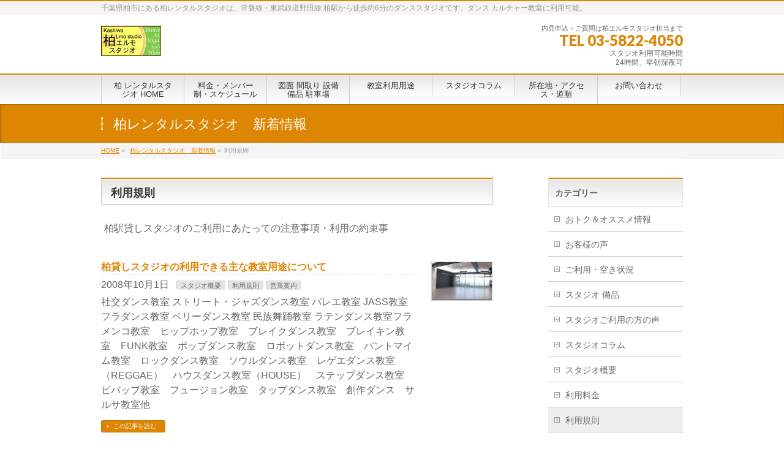

--- FILE ---
content_type: text/html; charset=UTF-8
request_url: https://lmostudio.jp/category/kisoku
body_size: 26555
content:
<!DOCTYPE html>
<!--[if IE]>
<meta http-equiv="X-UA-Compatible" content="IE=Edge">
<![endif]-->
<html xmlns:fb="http://ogp.me/ns/fb#" lang="ja">
<head>
<meta charset="UTF-8" />
<title>利用規則 Archives - 柏 レンタルスタジオ 千葉県柏市にあるダンス 演劇 カルチャー教室に使える貸しスタジオ フラダンスやバレエにもおススメの貸しスタジオ</title>
<!--meta name="description" content="柏駅貸しスタジオのご利用にあたっての注意事項・利用の約束事" />
<link rel="start" href="https://lmostudio.jp" title="HOME" />
<!-- BizVektor v1.7.5 -->

<meta id="viewport" name="viewport" content="width=device-width, initial-scale=1">
<script data-cfasync="false" data-no-defer="1" data-no-minify="1" data-no-optimize="1">var ewww_webp_supported=!1;function check_webp_feature(A,e){var w;e=void 0!==e?e:function(){},ewww_webp_supported?e(ewww_webp_supported):((w=new Image).onload=function(){ewww_webp_supported=0<w.width&&0<w.height,e&&e(ewww_webp_supported)},w.onerror=function(){e&&e(!1)},w.src="data:image/webp;base64,"+{alpha:"UklGRkoAAABXRUJQVlA4WAoAAAAQAAAAAAAAAAAAQUxQSAwAAAARBxAR/Q9ERP8DAABWUDggGAAAABQBAJ0BKgEAAQAAAP4AAA3AAP7mtQAAAA=="}[A])}check_webp_feature("alpha");</script><script data-cfasync="false" data-no-defer="1" data-no-minify="1" data-no-optimize="1">var Arrive=function(c,w){"use strict";if(c.MutationObserver&&"undefined"!=typeof HTMLElement){var r,a=0,u=(r=HTMLElement.prototype.matches||HTMLElement.prototype.webkitMatchesSelector||HTMLElement.prototype.mozMatchesSelector||HTMLElement.prototype.msMatchesSelector,{matchesSelector:function(e,t){return e instanceof HTMLElement&&r.call(e,t)},addMethod:function(e,t,r){var a=e[t];e[t]=function(){return r.length==arguments.length?r.apply(this,arguments):"function"==typeof a?a.apply(this,arguments):void 0}},callCallbacks:function(e,t){t&&t.options.onceOnly&&1==t.firedElems.length&&(e=[e[0]]);for(var r,a=0;r=e[a];a++)r&&r.callback&&r.callback.call(r.elem,r.elem);t&&t.options.onceOnly&&1==t.firedElems.length&&t.me.unbindEventWithSelectorAndCallback.call(t.target,t.selector,t.callback)},checkChildNodesRecursively:function(e,t,r,a){for(var i,n=0;i=e[n];n++)r(i,t,a)&&a.push({callback:t.callback,elem:i}),0<i.childNodes.length&&u.checkChildNodesRecursively(i.childNodes,t,r,a)},mergeArrays:function(e,t){var r,a={};for(r in e)e.hasOwnProperty(r)&&(a[r]=e[r]);for(r in t)t.hasOwnProperty(r)&&(a[r]=t[r]);return a},toElementsArray:function(e){return e=void 0!==e&&("number"!=typeof e.length||e===c)?[e]:e}}),e=(l.prototype.addEvent=function(e,t,r,a){a={target:e,selector:t,options:r,callback:a,firedElems:[]};return this._beforeAdding&&this._beforeAdding(a),this._eventsBucket.push(a),a},l.prototype.removeEvent=function(e){for(var t,r=this._eventsBucket.length-1;t=this._eventsBucket[r];r--)e(t)&&(this._beforeRemoving&&this._beforeRemoving(t),(t=this._eventsBucket.splice(r,1))&&t.length&&(t[0].callback=null))},l.prototype.beforeAdding=function(e){this._beforeAdding=e},l.prototype.beforeRemoving=function(e){this._beforeRemoving=e},l),t=function(i,n){var o=new e,l=this,s={fireOnAttributesModification:!1};return o.beforeAdding(function(t){var e=t.target;e!==c.document&&e!==c||(e=document.getElementsByTagName("html")[0]);var r=new MutationObserver(function(e){n.call(this,e,t)}),a=i(t.options);r.observe(e,a),t.observer=r,t.me=l}),o.beforeRemoving(function(e){e.observer.disconnect()}),this.bindEvent=function(e,t,r){t=u.mergeArrays(s,t);for(var a=u.toElementsArray(this),i=0;i<a.length;i++)o.addEvent(a[i],e,t,r)},this.unbindEvent=function(){var r=u.toElementsArray(this);o.removeEvent(function(e){for(var t=0;t<r.length;t++)if(this===w||e.target===r[t])return!0;return!1})},this.unbindEventWithSelectorOrCallback=function(r){var a=u.toElementsArray(this),i=r,e="function"==typeof r?function(e){for(var t=0;t<a.length;t++)if((this===w||e.target===a[t])&&e.callback===i)return!0;return!1}:function(e){for(var t=0;t<a.length;t++)if((this===w||e.target===a[t])&&e.selector===r)return!0;return!1};o.removeEvent(e)},this.unbindEventWithSelectorAndCallback=function(r,a){var i=u.toElementsArray(this);o.removeEvent(function(e){for(var t=0;t<i.length;t++)if((this===w||e.target===i[t])&&e.selector===r&&e.callback===a)return!0;return!1})},this},i=new function(){var s={fireOnAttributesModification:!1,onceOnly:!1,existing:!1};function n(e,t,r){return!(!u.matchesSelector(e,t.selector)||(e._id===w&&(e._id=a++),-1!=t.firedElems.indexOf(e._id)))&&(t.firedElems.push(e._id),!0)}var c=(i=new t(function(e){var t={attributes:!1,childList:!0,subtree:!0};return e.fireOnAttributesModification&&(t.attributes=!0),t},function(e,i){e.forEach(function(e){var t=e.addedNodes,r=e.target,a=[];null!==t&&0<t.length?u.checkChildNodesRecursively(t,i,n,a):"attributes"===e.type&&n(r,i)&&a.push({callback:i.callback,elem:r}),u.callCallbacks(a,i)})})).bindEvent;return i.bindEvent=function(e,t,r){t=void 0===r?(r=t,s):u.mergeArrays(s,t);var a=u.toElementsArray(this);if(t.existing){for(var i=[],n=0;n<a.length;n++)for(var o=a[n].querySelectorAll(e),l=0;l<o.length;l++)i.push({callback:r,elem:o[l]});if(t.onceOnly&&i.length)return r.call(i[0].elem,i[0].elem);setTimeout(u.callCallbacks,1,i)}c.call(this,e,t,r)},i},o=new function(){var a={};function i(e,t){return u.matchesSelector(e,t.selector)}var n=(o=new t(function(){return{childList:!0,subtree:!0}},function(e,r){e.forEach(function(e){var t=e.removedNodes,e=[];null!==t&&0<t.length&&u.checkChildNodesRecursively(t,r,i,e),u.callCallbacks(e,r)})})).bindEvent;return o.bindEvent=function(e,t,r){t=void 0===r?(r=t,a):u.mergeArrays(a,t),n.call(this,e,t,r)},o};d(HTMLElement.prototype),d(NodeList.prototype),d(HTMLCollection.prototype),d(HTMLDocument.prototype),d(Window.prototype);var n={};return s(i,n,"unbindAllArrive"),s(o,n,"unbindAllLeave"),n}function l(){this._eventsBucket=[],this._beforeAdding=null,this._beforeRemoving=null}function s(e,t,r){u.addMethod(t,r,e.unbindEvent),u.addMethod(t,r,e.unbindEventWithSelectorOrCallback),u.addMethod(t,r,e.unbindEventWithSelectorAndCallback)}function d(e){e.arrive=i.bindEvent,s(i,e,"unbindArrive"),e.leave=o.bindEvent,s(o,e,"unbindLeave")}}(window,void 0),ewww_webp_supported=!1;function check_webp_feature(e,t){var r;ewww_webp_supported?t(ewww_webp_supported):((r=new Image).onload=function(){ewww_webp_supported=0<r.width&&0<r.height,t(ewww_webp_supported)},r.onerror=function(){t(!1)},r.src="data:image/webp;base64,"+{alpha:"UklGRkoAAABXRUJQVlA4WAoAAAAQAAAAAAAAAAAAQUxQSAwAAAARBxAR/Q9ERP8DAABWUDggGAAAABQBAJ0BKgEAAQAAAP4AAA3AAP7mtQAAAA==",animation:"UklGRlIAAABXRUJQVlA4WAoAAAASAAAAAAAAAAAAQU5JTQYAAAD/////AABBTk1GJgAAAAAAAAAAAAAAAAAAAGQAAABWUDhMDQAAAC8AAAAQBxAREYiI/gcA"}[e])}function ewwwLoadImages(e){if(e){for(var t=document.querySelectorAll(".batch-image img, .image-wrapper a, .ngg-pro-masonry-item a, .ngg-galleria-offscreen-seo-wrapper a"),r=0,a=t.length;r<a;r++)ewwwAttr(t[r],"data-src",t[r].getAttribute("data-webp")),ewwwAttr(t[r],"data-thumbnail",t[r].getAttribute("data-webp-thumbnail"));for(var i=document.querySelectorAll("div.woocommerce-product-gallery__image"),r=0,a=i.length;r<a;r++)ewwwAttr(i[r],"data-thumb",i[r].getAttribute("data-webp-thumb"))}for(var n=document.querySelectorAll("video"),r=0,a=n.length;r<a;r++)ewwwAttr(n[r],"poster",e?n[r].getAttribute("data-poster-webp"):n[r].getAttribute("data-poster-image"));for(var o,l=document.querySelectorAll("img.ewww_webp_lazy_load"),r=0,a=l.length;r<a;r++)e&&(ewwwAttr(l[r],"data-lazy-srcset",l[r].getAttribute("data-lazy-srcset-webp")),ewwwAttr(l[r],"data-srcset",l[r].getAttribute("data-srcset-webp")),ewwwAttr(l[r],"data-lazy-src",l[r].getAttribute("data-lazy-src-webp")),ewwwAttr(l[r],"data-src",l[r].getAttribute("data-src-webp")),ewwwAttr(l[r],"data-orig-file",l[r].getAttribute("data-webp-orig-file")),ewwwAttr(l[r],"data-medium-file",l[r].getAttribute("data-webp-medium-file")),ewwwAttr(l[r],"data-large-file",l[r].getAttribute("data-webp-large-file")),null!=(o=l[r].getAttribute("srcset"))&&!1!==o&&o.includes("R0lGOD")&&ewwwAttr(l[r],"src",l[r].getAttribute("data-lazy-src-webp"))),l[r].className=l[r].className.replace(/\bewww_webp_lazy_load\b/,"");for(var s=document.querySelectorAll(".ewww_webp"),r=0,a=s.length;r<a;r++)e?(ewwwAttr(s[r],"srcset",s[r].getAttribute("data-srcset-webp")),ewwwAttr(s[r],"src",s[r].getAttribute("data-src-webp")),ewwwAttr(s[r],"data-orig-file",s[r].getAttribute("data-webp-orig-file")),ewwwAttr(s[r],"data-medium-file",s[r].getAttribute("data-webp-medium-file")),ewwwAttr(s[r],"data-large-file",s[r].getAttribute("data-webp-large-file")),ewwwAttr(s[r],"data-large_image",s[r].getAttribute("data-webp-large_image")),ewwwAttr(s[r],"data-src",s[r].getAttribute("data-webp-src"))):(ewwwAttr(s[r],"srcset",s[r].getAttribute("data-srcset-img")),ewwwAttr(s[r],"src",s[r].getAttribute("data-src-img"))),s[r].className=s[r].className.replace(/\bewww_webp\b/,"ewww_webp_loaded");window.jQuery&&jQuery.fn.isotope&&jQuery.fn.imagesLoaded&&(jQuery(".fusion-posts-container-infinite").imagesLoaded(function(){jQuery(".fusion-posts-container-infinite").hasClass("isotope")&&jQuery(".fusion-posts-container-infinite").isotope()}),jQuery(".fusion-portfolio:not(.fusion-recent-works) .fusion-portfolio-wrapper").imagesLoaded(function(){jQuery(".fusion-portfolio:not(.fusion-recent-works) .fusion-portfolio-wrapper").isotope()}))}function ewwwWebPInit(e){ewwwLoadImages(e),ewwwNggLoadGalleries(e),document.arrive(".ewww_webp",function(){ewwwLoadImages(e)}),document.arrive(".ewww_webp_lazy_load",function(){ewwwLoadImages(e)}),document.arrive("videos",function(){ewwwLoadImages(e)}),"loading"==document.readyState?document.addEventListener("DOMContentLoaded",ewwwJSONParserInit):("undefined"!=typeof galleries&&ewwwNggParseGalleries(e),ewwwWooParseVariations(e))}function ewwwAttr(e,t,r){null!=r&&!1!==r&&e.setAttribute(t,r)}function ewwwJSONParserInit(){"undefined"!=typeof galleries&&check_webp_feature("alpha",ewwwNggParseGalleries),check_webp_feature("alpha",ewwwWooParseVariations)}function ewwwWooParseVariations(e){if(e)for(var t=document.querySelectorAll("form.variations_form"),r=0,a=t.length;r<a;r++){var i=t[r].getAttribute("data-product_variations"),n=!1;try{for(var o in i=JSON.parse(i))void 0!==i[o]&&void 0!==i[o].image&&(void 0!==i[o].image.src_webp&&(i[o].image.src=i[o].image.src_webp,n=!0),void 0!==i[o].image.srcset_webp&&(i[o].image.srcset=i[o].image.srcset_webp,n=!0),void 0!==i[o].image.full_src_webp&&(i[o].image.full_src=i[o].image.full_src_webp,n=!0),void 0!==i[o].image.gallery_thumbnail_src_webp&&(i[o].image.gallery_thumbnail_src=i[o].image.gallery_thumbnail_src_webp,n=!0),void 0!==i[o].image.thumb_src_webp&&(i[o].image.thumb_src=i[o].image.thumb_src_webp,n=!0));n&&ewwwAttr(t[r],"data-product_variations",JSON.stringify(i))}catch(e){}}}function ewwwNggParseGalleries(e){if(e)for(var t in galleries){var r=galleries[t];galleries[t].images_list=ewwwNggParseImageList(r.images_list)}}function ewwwNggLoadGalleries(e){e&&document.addEventListener("ngg.galleria.themeadded",function(e,t){window.ngg_galleria._create_backup=window.ngg_galleria.create,window.ngg_galleria.create=function(e,t){var r=$(e).data("id");return galleries["gallery_"+r].images_list=ewwwNggParseImageList(galleries["gallery_"+r].images_list),window.ngg_galleria._create_backup(e,t)}})}function ewwwNggParseImageList(e){for(var t in e){var r=e[t];if(void 0!==r["image-webp"]&&(e[t].image=r["image-webp"],delete e[t]["image-webp"]),void 0!==r["thumb-webp"]&&(e[t].thumb=r["thumb-webp"],delete e[t]["thumb-webp"]),void 0!==r.full_image_webp&&(e[t].full_image=r.full_image_webp,delete e[t].full_image_webp),void 0!==r.srcsets)for(var a in r.srcsets)nggSrcset=r.srcsets[a],void 0!==r.srcsets[a+"-webp"]&&(e[t].srcsets[a]=r.srcsets[a+"-webp"],delete e[t].srcsets[a+"-webp"]);if(void 0!==r.full_srcsets)for(var i in r.full_srcsets)nggFSrcset=r.full_srcsets[i],void 0!==r.full_srcsets[i+"-webp"]&&(e[t].full_srcsets[i]=r.full_srcsets[i+"-webp"],delete e[t].full_srcsets[i+"-webp"])}return e}check_webp_feature("alpha",ewwwWebPInit);</script><meta name='robots' content='index, follow, max-image-preview:large, max-snippet:-1, max-video-preview:-1' />
<meta name="keywords" content="柏,レンタルスタジオ,貸しスタジオ,ダンススタジオ,常磐線" />

	<!-- This site is optimized with the Yoast SEO plugin v22.4 - https://yoast.com/wordpress/plugins/seo/ -->
	<link rel="canonical" href="https://lmostudio.jp/category/kisoku" />
	<meta property="og:locale" content="ja_JP" />
	<meta property="og:type" content="article" />
	<meta property="og:title" content="利用規則 Archives - 柏 レンタルスタジオ 千葉県柏市にあるダンス 演劇 カルチャー教室に使える貸しスタジオ フラダンスやバレエにもおススメの貸しスタジオ" />
	<meta property="og:description" content="柏駅貸しスタジオのご利用にあたっての注意事項・利用の約束事" />
	<meta property="og:url" content="https://lmostudio.jp/category/kisoku" />
	<meta property="og:site_name" content="柏 レンタルスタジオ 千葉県柏市にあるダンス 演劇 カルチャー教室に使える貸しスタジオ フラダンスやバレエにもおススメの貸しスタジオ" />
	<meta name="twitter:card" content="summary_large_image" />
	<script type="application/ld+json" class="yoast-schema-graph">{"@context":"https://schema.org","@graph":[{"@type":"CollectionPage","@id":"https://lmostudio.jp/category/kisoku","url":"https://lmostudio.jp/category/kisoku","name":"利用規則 Archives - 柏 レンタルスタジオ 千葉県柏市にあるダンス 演劇 カルチャー教室に使える貸しスタジオ フラダンスやバレエにもおススメの貸しスタジオ","isPartOf":{"@id":"https://lmostudio.jp/#website"},"primaryImageOfPage":{"@id":"https://lmostudio.jp/category/kisoku#primaryimage"},"image":{"@id":"https://lmostudio.jp/category/kisoku#primaryimage"},"thumbnailUrl":"https://lmostudio.jp/wp-content/uploads/thumb71.jpg","breadcrumb":{"@id":"https://lmostudio.jp/category/kisoku#breadcrumb"},"inLanguage":"ja"},{"@type":"ImageObject","inLanguage":"ja","@id":"https://lmostudio.jp/category/kisoku#primaryimage","url":"https://lmostudio.jp/wp-content/uploads/thumb71.jpg","contentUrl":"https://lmostudio.jp/wp-content/uploads/thumb71.jpg","width":433,"height":126,"caption":"柏エルモレンタルスタジオ"},{"@type":"BreadcrumbList","@id":"https://lmostudio.jp/category/kisoku#breadcrumb","itemListElement":[{"@type":"ListItem","position":1,"name":"Home","item":"https://lmostudio.jp/"},{"@type":"ListItem","position":2,"name":"利用規則"}]},{"@type":"WebSite","@id":"https://lmostudio.jp/#website","url":"https://lmostudio.jp/","name":"柏 レンタルスタジオ 千葉県柏市にあるダンス 演劇 カルチャー教室に使える貸しスタジオ フラダンスやバレエにもおススメの貸しスタジオ","description":"千葉県柏市にある柏レンタルスタジオは、常磐線・東武鉄道野田線 柏駅から徒歩約6分のダンススタジオです。ダンス カルチャー教室に利用可能。","potentialAction":[{"@type":"SearchAction","target":{"@type":"EntryPoint","urlTemplate":"https://lmostudio.jp/?s={search_term_string}"},"query-input":"required name=search_term_string"}],"inLanguage":"ja"}]}</script>
	<!-- / Yoast SEO plugin. -->


<link rel='dns-prefetch' href='//www.googletagmanager.com' />
<link rel='dns-prefetch' href='//use.fontawesome.com' />
<link rel='dns-prefetch' href='//maxcdn.bootstrapcdn.com' />
<link rel='dns-prefetch' href='//fonts.googleapis.com' />
<link rel="alternate" type="application/rss+xml" title="柏 レンタルスタジオ 千葉県柏市にあるダンス 演劇 カルチャー教室に使える貸しスタジオ フラダンスやバレエにもおススメの貸しスタジオ &raquo; フィード" href="https://lmostudio.jp/feed" />
<link rel="alternate" type="application/rss+xml" title="柏 レンタルスタジオ 千葉県柏市にあるダンス 演劇 カルチャー教室に使える貸しスタジオ フラダンスやバレエにもおススメの貸しスタジオ &raquo; コメントフィード" href="https://lmostudio.jp/comments/feed" />
<link rel="alternate" type="application/rss+xml" title="柏 レンタルスタジオ 千葉県柏市にあるダンス 演劇 カルチャー教室に使える貸しスタジオ フラダンスやバレエにもおススメの貸しスタジオ &raquo; 利用規則 カテゴリーのフィード" href="https://lmostudio.jp/category/kisoku/feed" />
<script type="text/javascript">
/* <![CDATA[ */
window._wpemojiSettings = {"baseUrl":"https:\/\/s.w.org\/images\/core\/emoji\/15.0.3\/72x72\/","ext":".png","svgUrl":"https:\/\/s.w.org\/images\/core\/emoji\/15.0.3\/svg\/","svgExt":".svg","source":{"concatemoji":"https:\/\/lmostudio.jp\/wp-includes\/js\/wp-emoji-release.min.js?ver=6.5.7"}};
/*! This file is auto-generated */
!function(i,n){var o,s,e;function c(e){try{var t={supportTests:e,timestamp:(new Date).valueOf()};sessionStorage.setItem(o,JSON.stringify(t))}catch(e){}}function p(e,t,n){e.clearRect(0,0,e.canvas.width,e.canvas.height),e.fillText(t,0,0);var t=new Uint32Array(e.getImageData(0,0,e.canvas.width,e.canvas.height).data),r=(e.clearRect(0,0,e.canvas.width,e.canvas.height),e.fillText(n,0,0),new Uint32Array(e.getImageData(0,0,e.canvas.width,e.canvas.height).data));return t.every(function(e,t){return e===r[t]})}function u(e,t,n){switch(t){case"flag":return n(e,"\ud83c\udff3\ufe0f\u200d\u26a7\ufe0f","\ud83c\udff3\ufe0f\u200b\u26a7\ufe0f")?!1:!n(e,"\ud83c\uddfa\ud83c\uddf3","\ud83c\uddfa\u200b\ud83c\uddf3")&&!n(e,"\ud83c\udff4\udb40\udc67\udb40\udc62\udb40\udc65\udb40\udc6e\udb40\udc67\udb40\udc7f","\ud83c\udff4\u200b\udb40\udc67\u200b\udb40\udc62\u200b\udb40\udc65\u200b\udb40\udc6e\u200b\udb40\udc67\u200b\udb40\udc7f");case"emoji":return!n(e,"\ud83d\udc26\u200d\u2b1b","\ud83d\udc26\u200b\u2b1b")}return!1}function f(e,t,n){var r="undefined"!=typeof WorkerGlobalScope&&self instanceof WorkerGlobalScope?new OffscreenCanvas(300,150):i.createElement("canvas"),a=r.getContext("2d",{willReadFrequently:!0}),o=(a.textBaseline="top",a.font="600 32px Arial",{});return e.forEach(function(e){o[e]=t(a,e,n)}),o}function t(e){var t=i.createElement("script");t.src=e,t.defer=!0,i.head.appendChild(t)}"undefined"!=typeof Promise&&(o="wpEmojiSettingsSupports",s=["flag","emoji"],n.supports={everything:!0,everythingExceptFlag:!0},e=new Promise(function(e){i.addEventListener("DOMContentLoaded",e,{once:!0})}),new Promise(function(t){var n=function(){try{var e=JSON.parse(sessionStorage.getItem(o));if("object"==typeof e&&"number"==typeof e.timestamp&&(new Date).valueOf()<e.timestamp+604800&&"object"==typeof e.supportTests)return e.supportTests}catch(e){}return null}();if(!n){if("undefined"!=typeof Worker&&"undefined"!=typeof OffscreenCanvas&&"undefined"!=typeof URL&&URL.createObjectURL&&"undefined"!=typeof Blob)try{var e="postMessage("+f.toString()+"("+[JSON.stringify(s),u.toString(),p.toString()].join(",")+"));",r=new Blob([e],{type:"text/javascript"}),a=new Worker(URL.createObjectURL(r),{name:"wpTestEmojiSupports"});return void(a.onmessage=function(e){c(n=e.data),a.terminate(),t(n)})}catch(e){}c(n=f(s,u,p))}t(n)}).then(function(e){for(var t in e)n.supports[t]=e[t],n.supports.everything=n.supports.everything&&n.supports[t],"flag"!==t&&(n.supports.everythingExceptFlag=n.supports.everythingExceptFlag&&n.supports[t]);n.supports.everythingExceptFlag=n.supports.everythingExceptFlag&&!n.supports.flag,n.DOMReady=!1,n.readyCallback=function(){n.DOMReady=!0}}).then(function(){return e}).then(function(){var e;n.supports.everything||(n.readyCallback(),(e=n.source||{}).concatemoji?t(e.concatemoji):e.wpemoji&&e.twemoji&&(t(e.twemoji),t(e.wpemoji)))}))}((window,document),window._wpemojiSettings);
/* ]]> */
</script>
<link rel='stylesheet' id='taxopress-frontend-css-css' href='https://lmostudio.jp/wp-content/plugins/simple-tags/assets/frontend/css/frontend.css?ver=3.37.4' type='text/css' media='all' />
<style id='wp-emoji-styles-inline-css' type='text/css'>

	img.wp-smiley, img.emoji {
		display: inline !important;
		border: none !important;
		box-shadow: none !important;
		height: 1em !important;
		width: 1em !important;
		margin: 0 0.07em !important;
		vertical-align: -0.1em !important;
		background: none !important;
		padding: 0 !important;
	}
</style>
<link rel='stylesheet' id='wp-block-library-css' href='https://lmostudio.jp/wp-includes/css/dist/block-library/style.min.css?ver=6.5.7' type='text/css' media='all' />
<style id='classic-theme-styles-inline-css' type='text/css'>
/*! This file is auto-generated */
.wp-block-button__link{color:#fff;background-color:#32373c;border-radius:9999px;box-shadow:none;text-decoration:none;padding:calc(.667em + 2px) calc(1.333em + 2px);font-size:1.125em}.wp-block-file__button{background:#32373c;color:#fff;text-decoration:none}
</style>
<style id='global-styles-inline-css' type='text/css'>
body{--wp--preset--color--black: #000000;--wp--preset--color--cyan-bluish-gray: #abb8c3;--wp--preset--color--white: #ffffff;--wp--preset--color--pale-pink: #f78da7;--wp--preset--color--vivid-red: #cf2e2e;--wp--preset--color--luminous-vivid-orange: #ff6900;--wp--preset--color--luminous-vivid-amber: #fcb900;--wp--preset--color--light-green-cyan: #7bdcb5;--wp--preset--color--vivid-green-cyan: #00d084;--wp--preset--color--pale-cyan-blue: #8ed1fc;--wp--preset--color--vivid-cyan-blue: #0693e3;--wp--preset--color--vivid-purple: #9b51e0;--wp--preset--gradient--vivid-cyan-blue-to-vivid-purple: linear-gradient(135deg,rgba(6,147,227,1) 0%,rgb(155,81,224) 100%);--wp--preset--gradient--light-green-cyan-to-vivid-green-cyan: linear-gradient(135deg,rgb(122,220,180) 0%,rgb(0,208,130) 100%);--wp--preset--gradient--luminous-vivid-amber-to-luminous-vivid-orange: linear-gradient(135deg,rgba(252,185,0,1) 0%,rgba(255,105,0,1) 100%);--wp--preset--gradient--luminous-vivid-orange-to-vivid-red: linear-gradient(135deg,rgba(255,105,0,1) 0%,rgb(207,46,46) 100%);--wp--preset--gradient--very-light-gray-to-cyan-bluish-gray: linear-gradient(135deg,rgb(238,238,238) 0%,rgb(169,184,195) 100%);--wp--preset--gradient--cool-to-warm-spectrum: linear-gradient(135deg,rgb(74,234,220) 0%,rgb(151,120,209) 20%,rgb(207,42,186) 40%,rgb(238,44,130) 60%,rgb(251,105,98) 80%,rgb(254,248,76) 100%);--wp--preset--gradient--blush-light-purple: linear-gradient(135deg,rgb(255,206,236) 0%,rgb(152,150,240) 100%);--wp--preset--gradient--blush-bordeaux: linear-gradient(135deg,rgb(254,205,165) 0%,rgb(254,45,45) 50%,rgb(107,0,62) 100%);--wp--preset--gradient--luminous-dusk: linear-gradient(135deg,rgb(255,203,112) 0%,rgb(199,81,192) 50%,rgb(65,88,208) 100%);--wp--preset--gradient--pale-ocean: linear-gradient(135deg,rgb(255,245,203) 0%,rgb(182,227,212) 50%,rgb(51,167,181) 100%);--wp--preset--gradient--electric-grass: linear-gradient(135deg,rgb(202,248,128) 0%,rgb(113,206,126) 100%);--wp--preset--gradient--midnight: linear-gradient(135deg,rgb(2,3,129) 0%,rgb(40,116,252) 100%);--wp--preset--font-size--small: 13px;--wp--preset--font-size--medium: 20px;--wp--preset--font-size--large: 36px;--wp--preset--font-size--x-large: 42px;--wp--preset--spacing--20: 0.44rem;--wp--preset--spacing--30: 0.67rem;--wp--preset--spacing--40: 1rem;--wp--preset--spacing--50: 1.5rem;--wp--preset--spacing--60: 2.25rem;--wp--preset--spacing--70: 3.38rem;--wp--preset--spacing--80: 5.06rem;--wp--preset--shadow--natural: 6px 6px 9px rgba(0, 0, 0, 0.2);--wp--preset--shadow--deep: 12px 12px 50px rgba(0, 0, 0, 0.4);--wp--preset--shadow--sharp: 6px 6px 0px rgba(0, 0, 0, 0.2);--wp--preset--shadow--outlined: 6px 6px 0px -3px rgba(255, 255, 255, 1), 6px 6px rgba(0, 0, 0, 1);--wp--preset--shadow--crisp: 6px 6px 0px rgba(0, 0, 0, 1);}:where(.is-layout-flex){gap: 0.5em;}:where(.is-layout-grid){gap: 0.5em;}body .is-layout-flex{display: flex;}body .is-layout-flex{flex-wrap: wrap;align-items: center;}body .is-layout-flex > *{margin: 0;}body .is-layout-grid{display: grid;}body .is-layout-grid > *{margin: 0;}:where(.wp-block-columns.is-layout-flex){gap: 2em;}:where(.wp-block-columns.is-layout-grid){gap: 2em;}:where(.wp-block-post-template.is-layout-flex){gap: 1.25em;}:where(.wp-block-post-template.is-layout-grid){gap: 1.25em;}.has-black-color{color: var(--wp--preset--color--black) !important;}.has-cyan-bluish-gray-color{color: var(--wp--preset--color--cyan-bluish-gray) !important;}.has-white-color{color: var(--wp--preset--color--white) !important;}.has-pale-pink-color{color: var(--wp--preset--color--pale-pink) !important;}.has-vivid-red-color{color: var(--wp--preset--color--vivid-red) !important;}.has-luminous-vivid-orange-color{color: var(--wp--preset--color--luminous-vivid-orange) !important;}.has-luminous-vivid-amber-color{color: var(--wp--preset--color--luminous-vivid-amber) !important;}.has-light-green-cyan-color{color: var(--wp--preset--color--light-green-cyan) !important;}.has-vivid-green-cyan-color{color: var(--wp--preset--color--vivid-green-cyan) !important;}.has-pale-cyan-blue-color{color: var(--wp--preset--color--pale-cyan-blue) !important;}.has-vivid-cyan-blue-color{color: var(--wp--preset--color--vivid-cyan-blue) !important;}.has-vivid-purple-color{color: var(--wp--preset--color--vivid-purple) !important;}.has-black-background-color{background-color: var(--wp--preset--color--black) !important;}.has-cyan-bluish-gray-background-color{background-color: var(--wp--preset--color--cyan-bluish-gray) !important;}.has-white-background-color{background-color: var(--wp--preset--color--white) !important;}.has-pale-pink-background-color{background-color: var(--wp--preset--color--pale-pink) !important;}.has-vivid-red-background-color{background-color: var(--wp--preset--color--vivid-red) !important;}.has-luminous-vivid-orange-background-color{background-color: var(--wp--preset--color--luminous-vivid-orange) !important;}.has-luminous-vivid-amber-background-color{background-color: var(--wp--preset--color--luminous-vivid-amber) !important;}.has-light-green-cyan-background-color{background-color: var(--wp--preset--color--light-green-cyan) !important;}.has-vivid-green-cyan-background-color{background-color: var(--wp--preset--color--vivid-green-cyan) !important;}.has-pale-cyan-blue-background-color{background-color: var(--wp--preset--color--pale-cyan-blue) !important;}.has-vivid-cyan-blue-background-color{background-color: var(--wp--preset--color--vivid-cyan-blue) !important;}.has-vivid-purple-background-color{background-color: var(--wp--preset--color--vivid-purple) !important;}.has-black-border-color{border-color: var(--wp--preset--color--black) !important;}.has-cyan-bluish-gray-border-color{border-color: var(--wp--preset--color--cyan-bluish-gray) !important;}.has-white-border-color{border-color: var(--wp--preset--color--white) !important;}.has-pale-pink-border-color{border-color: var(--wp--preset--color--pale-pink) !important;}.has-vivid-red-border-color{border-color: var(--wp--preset--color--vivid-red) !important;}.has-luminous-vivid-orange-border-color{border-color: var(--wp--preset--color--luminous-vivid-orange) !important;}.has-luminous-vivid-amber-border-color{border-color: var(--wp--preset--color--luminous-vivid-amber) !important;}.has-light-green-cyan-border-color{border-color: var(--wp--preset--color--light-green-cyan) !important;}.has-vivid-green-cyan-border-color{border-color: var(--wp--preset--color--vivid-green-cyan) !important;}.has-pale-cyan-blue-border-color{border-color: var(--wp--preset--color--pale-cyan-blue) !important;}.has-vivid-cyan-blue-border-color{border-color: var(--wp--preset--color--vivid-cyan-blue) !important;}.has-vivid-purple-border-color{border-color: var(--wp--preset--color--vivid-purple) !important;}.has-vivid-cyan-blue-to-vivid-purple-gradient-background{background: var(--wp--preset--gradient--vivid-cyan-blue-to-vivid-purple) !important;}.has-light-green-cyan-to-vivid-green-cyan-gradient-background{background: var(--wp--preset--gradient--light-green-cyan-to-vivid-green-cyan) !important;}.has-luminous-vivid-amber-to-luminous-vivid-orange-gradient-background{background: var(--wp--preset--gradient--luminous-vivid-amber-to-luminous-vivid-orange) !important;}.has-luminous-vivid-orange-to-vivid-red-gradient-background{background: var(--wp--preset--gradient--luminous-vivid-orange-to-vivid-red) !important;}.has-very-light-gray-to-cyan-bluish-gray-gradient-background{background: var(--wp--preset--gradient--very-light-gray-to-cyan-bluish-gray) !important;}.has-cool-to-warm-spectrum-gradient-background{background: var(--wp--preset--gradient--cool-to-warm-spectrum) !important;}.has-blush-light-purple-gradient-background{background: var(--wp--preset--gradient--blush-light-purple) !important;}.has-blush-bordeaux-gradient-background{background: var(--wp--preset--gradient--blush-bordeaux) !important;}.has-luminous-dusk-gradient-background{background: var(--wp--preset--gradient--luminous-dusk) !important;}.has-pale-ocean-gradient-background{background: var(--wp--preset--gradient--pale-ocean) !important;}.has-electric-grass-gradient-background{background: var(--wp--preset--gradient--electric-grass) !important;}.has-midnight-gradient-background{background: var(--wp--preset--gradient--midnight) !important;}.has-small-font-size{font-size: var(--wp--preset--font-size--small) !important;}.has-medium-font-size{font-size: var(--wp--preset--font-size--medium) !important;}.has-large-font-size{font-size: var(--wp--preset--font-size--large) !important;}.has-x-large-font-size{font-size: var(--wp--preset--font-size--x-large) !important;}
.wp-block-navigation a:where(:not(.wp-element-button)){color: inherit;}
:where(.wp-block-post-template.is-layout-flex){gap: 1.25em;}:where(.wp-block-post-template.is-layout-grid){gap: 1.25em;}
:where(.wp-block-columns.is-layout-flex){gap: 2em;}:where(.wp-block-columns.is-layout-grid){gap: 2em;}
.wp-block-pullquote{font-size: 1.5em;line-height: 1.6;}
</style>
<link rel='stylesheet' id='wpvrfontawesome-css' href='https://use.fontawesome.com/releases/v6.5.1/css/all.css?ver=8.5.39' type='text/css' media='all' />
<link rel='stylesheet' id='panellium-css-css' href='https://lmostudio.jp/wp-content/plugins/wpvr/public/lib/pannellum/src/css/pannellum.css?ver=1' type='text/css' media='all' />
<link rel='stylesheet' id='videojs-css-css' href='https://lmostudio.jp/wp-content/plugins/wpvr/public/lib/pannellum/src/css/video-js.css?ver=1' type='text/css' media='all' />
<link rel='stylesheet' id='videojs-vr-css-css' href='https://lmostudio.jp/wp-content/plugins/wpvr/public/lib/videojs-vr/videojs-vr.css?ver=1' type='text/css' media='all' />
<link rel='stylesheet' id='owl-css-css' href='https://lmostudio.jp/wp-content/plugins/wpvr/public/css/owl.carousel.css?ver=8.5.39' type='text/css' media='all' />
<link rel='stylesheet' id='wpvr-css' href='https://lmostudio.jp/wp-content/plugins/wpvr/public/css/wpvr-public.css?ver=8.5.39' type='text/css' media='all' />
<link rel='stylesheet' id='dashicons-css' href='https://lmostudio.jp/wp-includes/css/dashicons.min.css?ver=6.5.7' type='text/css' media='all' />
<link rel='stylesheet' id='Biz_Vektor_common_style-css' href='https://lmostudio.jp/wp-content/themes/biz-vektor/css/bizvektor_common_min.css?ver=20141106' type='text/css' media='all' />
<link rel='stylesheet' id='Biz_Vektor_Design_style-css' href='https://lmostudio.jp/wp-content/themes/biz-vektor/design_skins/001/001.css?ver=6.5.7' type='text/css' media='all' />
<link rel='stylesheet' id='Biz_Vektor_plugin_sns_style-css' href='https://lmostudio.jp/wp-content/themes/biz-vektor/plugins/sns/style_bizvektor_sns.css?ver=6.5.7' type='text/css' media='all' />
<link rel='stylesheet' id='Biz_Vektor_add_font_awesome-css' href='//maxcdn.bootstrapcdn.com/font-awesome/4.3.0/css/font-awesome.min.css?ver=6.5.7' type='text/css' media='all' />
<link rel='stylesheet' id='Biz_Vektor_add_web_fonts-css' href='//fonts.googleapis.com/css?family=Droid+Sans%3A700%7CLato%3A900%7CAnton&#038;ver=6.5.7' type='text/css' media='all' />
<link rel='stylesheet' id='iqfmcss-css' href='https://lmostudio.jp/wp-content/plugins/inquiry-form-creator/css/inquiry-form.css?ver=0.7' type='text/css' media='all' />
<script type="text/javascript" src="https://lmostudio.jp/wp-content/plugins/wpvr/public/lib/pannellum/src/js/pannellum.js?ver=1" id="panellium-js-js"></script>
<script type="text/javascript" src="https://lmostudio.jp/wp-content/plugins/wpvr/public/lib/pannellum/src/js/libpannellum.js?ver=1" id="panelliumlib-js-js"></script>
<script type="text/javascript" src="https://lmostudio.jp/wp-content/plugins/wpvr/public/js/video.js?ver=1" id="videojs-js-js"></script>
<script type="text/javascript" src="https://lmostudio.jp/wp-content/plugins/wpvr/public/lib/videojs-vr/videojs-vr.js?ver=1" id="videojsvr-js-js"></script>
<script type="text/javascript" src="https://lmostudio.jp/wp-content/plugins/wpvr/public/lib/pannellum/src/js/videojs-pannellum-plugin.js?ver=1" id="panelliumvid-js-js"></script>
<script type="text/javascript" src="https://lmostudio.jp/wp-includes/js/jquery/jquery.min.js?ver=3.7.1" id="jquery-core-js"></script>
<script type="text/javascript" src="https://lmostudio.jp/wp-includes/js/jquery/jquery-migrate.min.js?ver=3.4.1" id="jquery-migrate-js"></script>
<script type="text/javascript" src="https://lmostudio.jp/wp-content/plugins/wpvr/public/js/owl.carousel.js?ver=6.5.7" id="owl-js-js"></script>
<script type="text/javascript" src="https://lmostudio.jp/wp-content/plugins/wpvr/public/js/jquery.cookie.js?ver=1" id="jquery_cookie-js"></script>
<script type="text/javascript" src="https://lmostudio.jp/imagemain/html5shiv-printshiv.js" id="html5shiv-js"></script>
<script type="text/javascript" src="https://lmostudio.jp/wp-content/plugins/simple-tags/assets/frontend/js/frontend.js?ver=3.37.4" id="taxopress-frontend-js-js"></script>

<!-- Google tag (gtag.js) snippet added by Site Kit -->

<!-- Google アナリティクス スニペット (Site Kit が追加) -->
<script type="text/javascript" src="https://www.googletagmanager.com/gtag/js?id=G-8TQ7BBGXJ5" id="google_gtagjs-js" async></script>
<script type="text/javascript" id="google_gtagjs-js-after">
/* <![CDATA[ */
window.dataLayer = window.dataLayer || [];function gtag(){dataLayer.push(arguments);}
gtag("set","linker",{"domains":["lmostudio.jp"]});
gtag("js", new Date());
gtag("set", "developer_id.dZTNiMT", true);
gtag("config", "G-8TQ7BBGXJ5");
/* ]]> */
</script>

<!-- End Google tag (gtag.js) snippet added by Site Kit -->
<script type="text/javascript" src="https://lmostudio.jp/wp-content/plugins/inquiry-form-creator/js/ajaxzip2/ajaxzip2.js?ver=2.10" id="AjaxZip-js"></script>
<script type="text/javascript" src="https://lmostudio.jp/wp-content/plugins/inquiry-form-creator/js/jquery.upload.js?ver=1.0.2" id="jquery.upload-js"></script>
<link rel="https://api.w.org/" href="https://lmostudio.jp/wp-json/" /><link rel="alternate" type="application/json" href="https://lmostudio.jp/wp-json/wp/v2/categories/40" /><link rel="EditURI" type="application/rsd+xml" title="RSD" href="https://lmostudio.jp/xmlrpc.php?rsd" />
<!-- start Simple Custom CSS and JS -->
<link rel="stylesheet" href="https://studio.inforent.jp/include/templates/style_common.css" type="text/css">
<script  src="https://studio.inforent.jp/include/templates/js_common.js">

<!-- end Simple Custom CSS and JS -->
<meta name="generator" content="Site Kit by Google 1.124.0" /><script>AjaxZip2.JSONDATA = "https://lmostudio.jp/wp-content/plugins/inquiry-form-creator/js/ajaxzip2/data";</script>
<script src="https://lmostudio.jp/wp-content/plugins/wp-chgfontsize/wp-chgfontsize.js" type="text/javascript"></script>
<script>
  (function(i,s,o,g,r,a,m){i['GoogleAnalyticsObject']=r;i[r]=i[r]||function(){
  (i[r].q=i[r].q||[]).push(arguments)},i[r].l=1*new Date();a=s.createElement(o),
  m=s.getElementsByTagName(o)[0];a.async=1;a.src=g;m.parentNode.insertBefore(a,m)
  })(window,document,'script','//www.google-analytics.com/analytics.js','ga');

  ga('create', 'UA-698777-50', 'auto');
  ga('send', 'pageview');

</script><link rel="Shortcut Icon" type="image/x-icon" href="//lmostudio.jp/wp-content/uploads/favicon_infokun32-1.ico" />
<meta name="google-site-verification" content="o4w3zMZ6ssU6S4DndT3jZQDvRp4fJXHZShcYghEUuTA" />
		<style>
		.cardboard
		{
			position: relative;
		}
		.cardboard .full-screen
		{
			display: block;
			position: absolute;
			bottom: 8px;
			right: 8px;
			z-index: 999;
			color: #ffffff;
			text-decoration: none;
			border: none;
		}
		</style>
		<!--[if lte IE 8]>
<link rel="stylesheet" type="text/css" media="all" href="https://lmostudio.jp/wp-content/themes/biz-vektor/design_skins/001/001_oldie.css" />
<![endif]-->
<style type="text/css">
/*-------------------------------------------*/
/*	sidebar child menu display
/*-------------------------------------------*/
#sideTower	ul.localNavi ul.children	{ display:none; }
#sideTower	ul.localNavi li.current_page_ancestor	ul.children,
#sideTower	ul.localNavi li.current_page_item		ul.children,
#sideTower	ul.localNavi li.current-cat				ul.children{ display:block; }
</style>
	<link rel="pingback" href="https://lmostudio.jp/xmlrpc.php" />
<noscript><style>.lazyload[data-src]{display:none !important;}</style></noscript><style>.lazyload{background-image:none !important;}.lazyload:before{background-image:none !important;}</style><style type="text/css">.broken_link, a.broken_link {
	text-decoration: line-through;
}</style><style type="text/css" id="custom-background-css">
body.custom-background { background-color: #ffffff; }
</style>
	<style id="sccss"></style>		<style type="text/css">
a	{ color:#dd8604; }
a:hover	{ color:#dd9933;}

a.btn,
.linkBtn.linkBtnS a,
.linkBtn.linkBtnM a,
.moreLink a,
.btn.btnS a,
.btn.btnM a,
.btn.btnL a,
#content p.btn.btnL input,
input[type=button],
input[type=submit],
#searchform input[type=submit],
p.form-submit input[type=submit],
form#searchform input#searchsubmit,
#content form input.wpcf7-submit,
#confirm-button input	{ background-color:#dd8604;color:#f5f5f5; }

.moreLink a:hover,
.btn.btnS a:hover,
.btn.btnM a:hover,
.btn.btnL a:hover	{ background-color:#dd9933; color:#f5f5f5;}

#headerTop { border-top-color:#dd8604;}
#header #headContact #headContactTel	{color:#dd8604;}

#gMenu	{ border-top:2px solid #dd8604; }
#gMenu h3.assistive-text {
background-color:#dd8604;
border-right:1px solid #cead1c;
background: -webkit-gradient(linear, 0 0, 0 bottom, from(#dd8604), to(#cead1c));
background: -moz-linear-gradient(#dd8604, #cead1c);
background: linear-gradient(#dd8604, #cead1c);
-ms-filter: "progid:DXImageTransform.Microsoft.Gradient(StartColorStr=#dd8604, EndColorStr=#cead1c)";
}

#gMenu .menu li.current_page_item > a,
#gMenu .menu li > a:hover { background-color:#dd8604; }

#pageTitBnr	{ background-color:#dd8604; }

#panList a	{ color:#dd8604; }
#panList a:hover	{ color:#dd9933; }

#content h2,
#content h1.contentTitle,
#content h1.entryPostTitle { border-top:2px solid #dd8604;}
#content h3	{ border-left-color:#dd8604;}
#content h4,
#content dt	{ color:#dd8604; }

#content .infoList .infoCate a:hover	{ background-color:#dd8604; }

#content .child_page_block h4 a	{ border-color:#dd8604; }
#content .child_page_block h4 a:hover,
#content .child_page_block p a:hover	{ color:#dd8604; }

#content .childPageBox ul li.current_page_item li a	{ color:#dd8604; }

#content .mainFootContact p.mainFootTxt span.mainFootTel	{ color:#dd8604; }
#content .mainFootContact .mainFootBt a			{ background-color:#dd8604; }
#content .mainFootContact .mainFootBt a:hover	{ background-color:#dd9933; }

.sideTower .localHead	{ border-top-color:#dd8604; }
.sideTower li.sideBnr#sideContact a		{ background-color:#dd8604; }
.sideTower li.sideBnr#sideContact a:hover	{ background-color:#dd9933; }
.sideTower .sideWidget h4	{ border-left-color:#dd8604; }

#pagetop a	{ background-color:#dd8604; }
#footMenu	{ background-color:#dd8604;border-top-color:#cead1c; }

#topMainBnr	{ background-color:#dd8604; }
#topMainBnrFrame a.slideFrame:hover	{ border:4px solid #dd9933; }

#topPr .topPrInner h3	{ border-left-color:#dd8604 ; }
#topPr .topPrInner p.moreLink a	{ background-color:#dd8604; }
#topPr .topPrInner p.moreLink a:hover { background-color:#dd9933; }

.paging span,
.paging a	{ color:#dd8604;border:1px solid #dd8604; }
.paging span.current,
.paging a:hover	{ background-color:#dd8604; }

@media (min-width: 770px) {
#gMenu .menu > li.current_page_item > a,
#gMenu .menu > li.current-menu-item > a,
#gMenu .menu > li.current_page_ancestor > a ,
#gMenu .menu > li.current-page-ancestor > a ,
#gMenu .menu > li > a:hover	{
background-color:#dd8604;
border-right:1px solid #cead1c;
background: -webkit-gradient(linear, 0 0, 0 bottom, from(#dd8604), to(#cead1c));
background: -moz-linear-gradient(#dd8604, #cead1c);
background: linear-gradient(#dd8604, #cead1c);
-ms-filter: "progid:DXImageTransform.Microsoft.Gradient(StartColorStr=#dd8604, EndColorStr=#cead1c)";
}
}
		</style>
<!--[if lte IE 8]>
<style type="text/css">
#gMenu .menu > li.current_page_item > a,
#gMenu .menu > li.current_menu_item > a,
#gMenu .menu > li.current_page_ancestor > a ,
#gMenu .menu > li.current-page-ancestor > a ,
#gMenu .menu > li > a:hover	{
background-color:#dd8604;
border-right:1px solid #cead1c;
background: -webkit-gradient(linear, 0 0, 0 bottom, from(#dd8604), to(#cead1c));
background: -moz-linear-gradient(#dd8604, #cead1c);
background: linear-gradient(#dd8604, #cead1c);
-ms-filter: "progid:DXImageTransform.Microsoft.Gradient(StartColorStr=#dd8604, EndColorStr=#cead1c)";
}
</style>
<![endif]-->

	<style type="text/css">
/*-------------------------------------------*/
/*	menu divide
/*-------------------------------------------*/
@media (min-width: 970px) {
#gMenu .menu > li { width:135px; text-align:center; }
#gMenu .menu > li.current_menu_item,
#gMenu .menu > li.current-menu-ancestor,
#gMenu .menu > li.current_page_item,
#gMenu .menu > li.current_page_ancestor,
#gMenu .menu > li.current-page-ancestor { width:139px; }
}
</style>
<!--[if lte IE 8]>
<style type="text/css">
#gMenu .menu li { width:135px; text-align:center; }
#gMenu .menu li.current_page_item,
#gMenu .menu li.current_page_ancestor { width:139px; }
</style>
<![endif]-->
<style type="text/css">
/*-------------------------------------------*/
/*	font
/*-------------------------------------------*/
h1,h2,h3,h4,h4,h5,h6,#header #site-title,#pageTitBnr #pageTitInner #pageTit,#content .leadTxt,#sideTower .localHead {font-family: "ヒラギノ角ゴ Pro W3","Hiragino Kaku Gothic Pro","メイリオ",Meiryo,Osaka,"ＭＳ Ｐゴシック","MS PGothic",sans-serif; }
#pageTitBnr #pageTitInner #pageTit { font-weight:lighter; }
#gMenu .menu li a strong {font-family: "ヒラギノ角ゴ Pro W3","Hiragino Kaku Gothic Pro","メイリオ",Meiryo,Osaka,"ＭＳ Ｐゴシック","MS PGothic",sans-serif; }
</style>
<link rel="stylesheet" href="https://lmostudio.jp/wp-content/themes/biz-vektor/style.css" type="text/css" media="all" />
<style type="text/css">
#content p { font-size:16px; }</style>
	<link rel="stylesheet" href="https://lmostudio.jp/wp-content/themes/biz-vektor/js/FlexSlider/flexslider.css" type="text/css" />

</head>

<body class="archive category category-kisoku category-40 custom-background two-column right-sidebar">
<script data-cfasync="false" data-no-defer="1" data-no-minify="1" data-no-optimize="1">if(typeof ewww_webp_supported==="undefined"){var ewww_webp_supported=!1}if(ewww_webp_supported){document.body.classList.add("webp-support")}</script>

<div id="fb-root"></div>

<div id="wrap">


<!-- [ #headerTop ] -->
<div id="headerTop">
<div class="innerBox">
<div id="site-description">千葉県柏市にある柏レンタルスタジオは、常磐線・東武鉄道野田線 柏駅から徒歩約6分のダンススタジオです。ダンス カルチャー教室に利用可能。</div>
</div>
</div><!-- [ /#headerTop ] -->

<!-- [ #header ] -->
<div id="header">
<div id="headerInner" class="innerBox">
<!-- [ #headLogo ] -->
<div id="site-title">
<a href="https://lmostudio.jp/" title="柏 レンタルスタジオ 千葉県柏市にあるダンス 演劇 カルチャー教室に使える貸しスタジオ フラダンスやバレエにもおススメの貸しスタジオ" rel="home">
<img src="[data-uri]" alt="柏 レンタルスタジオ 千葉県柏市にあるダンス 演劇 カルチャー教室に使える貸しスタジオ フラダンスやバレエにもおススメの貸しスタジオ" data-src="https://lmostudio.jp/wp-content/uploads/lmo2.jpg" decoding="async" class="lazyload ewww_webp_lazy_load" data-eio-rwidth="98" data-eio-rheight="49" data-src-webp="https://lmostudio.jp/wp-content/uploads/lmo2.jpg.webp" /><noscript><img src="https://lmostudio.jp/wp-content/uploads/lmo2.jpg" alt="柏 レンタルスタジオ 千葉県柏市にあるダンス 演劇 カルチャー教室に使える貸しスタジオ フラダンスやバレエにもおススメの貸しスタジオ" data-eio="l" /></noscript></a>
</div>
<!-- [ /#headLogo ] -->

<!-- [ #headContact ] -->
<div id="headContact" class="itemClose" onclick="showHide('headContact');"><div id="headContactInner">
<div id="headContactTxt">内見申込・ご質問は柏エルモスタジオ担当まで</div>
<div id="headContactTel">TEL 03-5822-4050</div>
<div id="headContactTime">スタジオ利用可能時間<br />24時間、早朝深夜可</div>
</div></div><!-- [ /#headContact ] -->

</div>
<!-- #headerInner -->
</div>
<!-- [ /#header ] -->


<!-- [ #gMenu ] -->
<div id="gMenu" class="itemClose">
<div id="gMenuInner" class="innerBox">
<h3 class="assistive-text" onclick="showHide('gMenu');"><span>MENU</span></h3>
<div class="skip-link screen-reader-text">
	<a href="#content" title="メニューを飛ばす">メニューを飛ばす</a>
</div>
<div class="menu-menu-container"><ul id="menu-menu" class="menu"><li id="menu-item-1824" class="menu-item menu-item-type-custom menu-item-object-custom menu-item-home menu-item-has-children"><a href="https://lmostudio.jp"><strong>柏 レンタルスタジオ HOME</strong></a>
<ul class="sub-menu">
	<li id="menu-item-3726" class="menu-item menu-item-type-post_type menu-item-object-post"><a href="https://lmostudio.jp/video">スタジオ紹介動画</a></li>
</ul>
</li>
<li id="menu-item-1808" class="menu-item menu-item-type-custom menu-item-object-custom menu-item-has-children"><a href="https://lmostudio.jp/price.html"><strong>料金・メンバー制・スケジュール</strong></a>
<ul class="sub-menu">
	<li id="menu-item-1974" class="menu-item menu-item-type-custom menu-item-object-custom"><a href="https://lmostudio.jp/price.html">料金一覧・定期メンバー制について</a></li>
	<li id="menu-item-1782" class="menu-item menu-item-type-post_type menu-item-object-page"><a href="https://lmostudio.jp/%E3%83%A1%E3%83%B3%E3%83%90%E3%83%BC%E5%88%B6%E3%83%AC%E3%83%B3%E3%82%BF%E3%83%AB%E3%82%B9%E3%82%BF%E3%82%B8%E3%82%AA.html">お得な定期メンバー特典</a></li>
	<li id="menu-item-1976" class="menu-item menu-item-type-custom menu-item-object-custom"><a href="https://lmostudio.jp/135.html">スケジュール</a></li>
	<li id="menu-item-1819" class="menu-item menu-item-type-custom menu-item-object-custom menu-item-has-children"><a href="https://lmostudio.jp/8.html">利用規則</a>
	<ul class="sub-menu">
		<li id="menu-item-2926" class="menu-item menu-item-type-post_type menu-item-object-post"><a href="https://lmostudio.jp/8.html">スタジオ利用規則</a></li>
		<li id="menu-item-2036" class="menu-item menu-item-type-custom menu-item-object-custom"><a href="https://lmostudio.jp/2012.html">スタジオ利用までの流れ</a></li>
		<li id="menu-item-1814" class="menu-item menu-item-type-custom menu-item-object-custom"><a href="https://lmostudio.jp/798.html">単発利用について</a></li>
	</ul>
</li>
</ul>
</li>
<li id="menu-item-1975" class="menu-item menu-item-type-custom menu-item-object-custom menu-item-has-children"><a href="https://lmostudio.jp/equipment.html"><strong>図面 間取り 設備 備品 駐車場</strong></a>
<ul class="sub-menu">
	<li id="menu-item-3482" class="menu-item menu-item-type-post_type menu-item-object-post"><a href="https://lmostudio.jp/floor_plan">間取り 図面 広さ 天高</a></li>
	<li id="menu-item-2925" class="menu-item menu-item-type-post_type menu-item-object-post"><a href="https://lmostudio.jp/equipment.html">設備・備品</a></li>
	<li id="menu-item-2059" class="menu-item menu-item-type-custom menu-item-object-custom"><a href="https://lmostudio.jp/2053.html">便利な駐車場利用について</a></li>
</ul>
</li>
<li id="menu-item-1809" class="menu-item menu-item-type-custom menu-item-object-custom menu-item-has-children"><a href="https://lmostudio.jp/167.html"><strong>教室利用用途</strong></a>
<ul class="sub-menu">
	<li id="menu-item-4073" class="menu-item menu-item-type-custom menu-item-object-custom"><a href="https://had.studiosquare.jp/trinity-dance-studio">テーマパークダンス・美ボディメイク TRINITY dance studio</a></li>
	<li id="menu-item-4063" class="menu-item menu-item-type-post_type menu-item-object-post"><a href="https://lmostudio.jp/a-z-dance-studio">松戸で大人気ヒップホップダンススタジオのA/Z DANCE STUDIOが柏でもレッスンスタート♪</a></li>
	<li id="menu-item-4015" class="menu-item menu-item-type-post_type menu-item-object-post"><a href="https://lmostudio.jp/tai_chi">九十九式太極拳の会 柏駅前教室</a></li>
	<li id="menu-item-3806" class="menu-item menu-item-type-post_type menu-item-object-post"><a href="https://lmostudio.jp/body-make-up">クラシック バレエ ・ ボディメイクの教室開講 千春 バレエ スタジオ</a></li>
	<li id="menu-item-3875" class="menu-item menu-item-type-post_type menu-item-object-post"><a href="https://lmostudio.jp/tagara-ballet">大人向けバレエ教室 タガラバレエサークル</a></li>
	<li id="menu-item-3805" class="menu-item menu-item-type-post_type menu-item-object-post"><a href="https://lmostudio.jp/hiromi-ballet">柏駅徒歩５分 大人バレエ教室開講 （hiromiの大人バレエクラス）</a></li>
</ul>
</li>
<li id="menu-item-2547" class="menu-item menu-item-type-taxonomy menu-item-object-category menu-item-has-children"><a href="https://lmostudio.jp/category/%e3%82%b9%e3%82%bf%e3%82%b8%e3%82%aa%e3%82%b3%e3%83%a9%e3%83%a0"><strong>スタジオコラム</strong></a>
<ul class="sub-menu">
	<li id="menu-item-3607" class="menu-item menu-item-type-custom menu-item-object-custom"><a href="https://lmostudio.jp/3616.html">Covid-19対策　柏エルモスタジオの対策</a></li>
	<li id="menu-item-3716" class="menu-item menu-item-type-post_type menu-item-object-post"><a href="https://lmostudio.jp/3707.html">柏エルモスタジオ 2021年から新たにTwitterはじめました♪</a></li>
	<li id="menu-item-2927" class="menu-item menu-item-type-taxonomy menu-item-object-category"><a href="https://lmostudio.jp/category/%e3%82%b9%e3%82%bf%e3%82%b8%e3%82%aa%e3%82%b3%e3%83%a9%e3%83%a0">スタジオ利用実例</a></li>
	<li id="menu-item-2764" class="menu-item menu-item-type-taxonomy menu-item-object-category"><a href="https://lmostudio.jp/category/%e6%95%99%e5%ae%a4%e6%83%85%e5%a0%b1">貸しスタジオ利用中レッスン一覧</a></li>
	<li id="menu-item-2546" class="menu-item menu-item-type-taxonomy menu-item-object-category"><a href="https://lmostudio.jp/category/%e3%81%8a%e3%83%88%e3%82%af%ef%bc%86%e3%82%aa%e3%82%b9%e3%82%b9%e3%83%a1%e6%83%85%e5%a0%b1">おトク＆オススメ情報</a></li>
	<li id="menu-item-2479" class="menu-item menu-item-type-taxonomy menu-item-object-category"><a href="https://lmostudio.jp/category/%e5%9c%b0%e5%9f%9f%e6%83%85%e5%a0%b1">地域情報</a></li>
	<li id="menu-item-2685" class="menu-item menu-item-type-taxonomy menu-item-object-category"><a href="https://lmostudio.jp/category/%e3%81%8a%e5%ae%a2%e6%a7%98%e3%81%ae%e5%a3%b0">お客様の声</a></li>
</ul>
</li>
<li id="menu-item-1822" class="menu-item menu-item-type-custom menu-item-object-custom menu-item-has-children"><a href="https://lmostudio.jp//420.html"><strong>所在地・アクセス・道順</strong></a>
<ul class="sub-menu">
	<li id="menu-item-3505" class="menu-item menu-item-type-custom menu-item-object-custom"><a href="https://lmostudio.jp//420.html">所在地・アクセス・道順</a></li>
</ul>
</li>
<li id="menu-item-1823" class="menu-item menu-item-type-custom menu-item-object-custom menu-item-has-children"><a href="https://lmostudio.jp/toiawase.html"><strong>お問い合わせ</strong></a>
<ul class="sub-menu">
	<li id="menu-item-3272" class="menu-item menu-item-type-post_type menu-item-object-page"><a href="https://lmostudio.jp/sitemaps">柏レンタルスタジオ　サイトマップ</a></li>
</ul>
</li>
</ul></div>
</div><!-- [ /#gMenuInner ] -->
</div>
<!-- [ /#gMenu ] -->


<div id="pageTitBnr">
<div class="innerBox">
<div id="pageTitInner">
<div id="pageTit">
柏レンタルスタジオ　新着情報</div>
</div><!-- [ /#pageTitInner ] -->
</div>
</div><!-- [ /#pageTitBnr ] -->
<!-- [ #panList ] -->
<div id="panList">
<div id="panListInner" class="innerBox">
<ul vocab="https://schema.org/" typeof="BreadcrumbList"><li property="itemListElement" typeof="ListItem"><a property="item" typeof="WebPage" href="https://lmostudio.jp"><span property="name">HOME</span></a><meta property="position" content="1"> &raquo; </li> <li property="itemListElement" typeof="ListItem"><a property="item" typeof="WebPage"  href="#"><span property="name">柏レンタルスタジオ　新着情報</span></a><meta property="position" content="1"> &raquo; </li><li property="itemListElement" typeof="ListItem"><span property="name">利用規則</span><meta property="position" content="1"></li></ul></div>
</div>
<!-- [ /#panList ] -->

<div id="main"><!-- [ #container ] -->
<div id="container" class="innerBox">
	<!-- [ #content ] -->
	<div id="content" class="content">
	<h1 class="contentTitle">利用規則</h1><div class="archive-meta"><p>柏駅貸しスタジオのご利用にあたっての注意事項・利用の約束事</p>
</div>		<div class="infoList">
		
									<!-- [ .infoListBox ] -->
<div id="post-167" class="infoListBox ttBox">
	<div class="entryTxtBox ttBoxTxt haveThumbnail">
	<h4 class="entryTitle">
	<a href="https://lmostudio.jp/167.html">柏貸しスタジオの利用できる主な教室用途について</a>
		</h4>
	<p class="entryMeta">
	<span class="infoDate">2008年10月1日</span><span class="infoCate"> <a href="https://lmostudio.jp/category/about" rel="tag">スタジオ概要</a><a href="https://lmostudio.jp/category/kisoku" rel="tag">利用規則</a><a href="https://lmostudio.jp/category/%e5%96%b6%e6%a5%ad%e6%99%82%e9%96%93%e3%81%ae%e3%81%94%e6%a1%88%e5%86%85" rel="tag">営業案内</a></span>
	</p>
	<p>社交ダンス教室 ストリート・ジャズダンス教室 バレエ教室 JASS教室　フラダンス教室 ベリーダンス教室 民族舞踊教室 ラテンダンス教室フラメンコ教室　ヒップホップ教室　ブレイクダンス教室　ブレイキン教室　FUNK教室　ポップダンス教室　ロボットダンス教室　パントマイム教室　ロックダンス教室　ソウルダンス教室　レゲエダンス教室（REGGAE）　ハウスダンス教室（HOUSE）　ステップダンス教室　ビバップ教室　フュージョン教室　タップダンス教室　創作ダンス　サルサ教室他</p>
	<div class="moreLink"><a href="https://lmostudio.jp/167.html">この記事を読む</a></div>
	</div><!-- [ /.entryTxtBox ] -->
	
			<div class="thumbImage ttBoxThumb">
		<div class="thumbImageInner">
		<a href="https://lmostudio.jp/167.html"><img width="200" height="126" src="[data-uri]" class="attachment-post-thumbnail size-post-thumbnail wp-post-image lazyload ewww_webp_lazy_load" alt="柏エルモレンタルスタジオ" decoding="async" data-src="https://lmostudio.jp/wp-content/uploads/thumb71-200x126.jpg" data-eio-rwidth="200" data-eio-rheight="126" data-src-webp="https://lmostudio.jp/wp-content/uploads/thumb71-200x126.jpg.webp" /><noscript><img width="200" height="126" src="https://lmostudio.jp/wp-content/uploads/thumb71-200x126.jpg" class="attachment-post-thumbnail size-post-thumbnail wp-post-image" alt="柏エルモレンタルスタジオ" decoding="async" data-eio="l" /></noscript></a>
		</div>
		</div><!-- [ /.thumbImage ] -->
		
</div><!-- [ /.infoListBox ] -->							<!-- [ .infoListBox ] -->
<div id="post-8" class="infoListBox ttBox">
	<div class="entryTxtBox">
	<h4 class="entryTitle">
	<a href="https://lmostudio.jp/8.html">スタジオご使用にあたって</a>
		</h4>
	<p class="entryMeta">
	<span class="infoDate">2008年9月3日</span><span class="infoCate"> <a href="https://lmostudio.jp/category/kisoku" rel="tag">利用規則</a></span>
	</p>
	<p>柏レンタルスタジオの利用規則 柏レンタルスタジオでは皆様に快適にご利用いただくために、スタジオ利用時間や清掃、荷物などについて利用規則を設けております。詳しくはスタジオスタッフまでお問い合わせ下さい。 時間について 毎週 &#8230;</p>
	<div class="moreLink"><a href="https://lmostudio.jp/8.html">この記事を読む</a></div>
	</div><!-- [ /.entryTxtBox ] -->
	
		
</div><!-- [ /.infoListBox ] -->					
				</div><!-- [ /.infoList ] -->
	</div>
	<!-- [ /#content ] -->

<!-- [ #sideTower ] -->
<div id="sideTower" class="sideTower">
	<div class="localSection sideWidget">
	<div class="localNaviBox">
	<h3 class="localHead">カテゴリー</h3>
	<ul class="localNavi">
		<li class="cat-item cat-item-300"><a href="https://lmostudio.jp/category/%e3%81%8a%e3%83%88%e3%82%af%ef%bc%86%e3%82%aa%e3%82%b9%e3%82%b9%e3%83%a1%e6%83%85%e5%a0%b1">おトク＆オススメ情報</a>
</li>
	<li class="cat-item cat-item-308"><a href="https://lmostudio.jp/category/%e3%81%8a%e5%ae%a2%e6%a7%98%e3%81%ae%e5%a3%b0">お客様の声</a>
</li>
	<li class="cat-item cat-item-18"><a href="https://lmostudio.jp/category/%e3%81%94%e5%88%a9%e7%94%a8%e3%83%bb%e7%a9%ba%e3%81%8d%e7%8a%b6%e6%b3%81">ご利用・空き状況</a>
</li>
	<li class="cat-item cat-item-367"><a href="https://lmostudio.jp/category/fixtures">スタジオ 備品</a>
</li>
	<li class="cat-item cat-item-196"><a href="https://lmostudio.jp/category/%e3%82%b9%e3%82%bf%e3%82%b8%e3%82%aa%e3%81%94%e5%88%a9%e7%94%a8%e3%81%ae%e6%96%b9%e3%81%ae%e5%a3%b0">スタジオご利用の方の声</a>
</li>
	<li class="cat-item cat-item-299"><a href="https://lmostudio.jp/category/%e3%82%b9%e3%82%bf%e3%82%b8%e3%82%aa%e3%82%b3%e3%83%a9%e3%83%a0">スタジオコラム</a>
</li>
	<li class="cat-item cat-item-73"><a href="https://lmostudio.jp/category/about">スタジオ概要</a>
<ul class='children'>
	<li class="cat-item cat-item-398"><a href="https://lmostudio.jp/category/about/%e5%8b%95%e7%94%bb">動画</a>
</li>
</ul>
</li>
	<li class="cat-item cat-item-16"><a href="https://lmostudio.jp/category/%e6%96%99%e9%87%91%e6%a1%88%e5%86%85">利用料金</a>
</li>
	<li class="cat-item cat-item-40 current-cat"><a aria-current="page" href="https://lmostudio.jp/category/kisoku">利用規則</a>
</li>
	<li class="cat-item cat-item-74"><a href="https://lmostudio.jp/category/%e5%91%8a%e7%9f%a5%e5%8b%9f%e9%9b%86%e6%8e%b2%e7%a4%ba%e6%9d%bf">告知募集掲示板</a>
</li>
	<li class="cat-item cat-item-43"><a href="https://lmostudio.jp/category/%e5%96%b6%e6%a5%ad%e6%99%82%e9%96%93%e3%81%ae%e3%81%94%e6%a1%88%e5%86%85">営業案内</a>
</li>
	<li class="cat-item cat-item-295"><a href="https://lmostudio.jp/category/%e5%9c%b0%e5%9f%9f%e6%83%85%e5%a0%b1">地域情報</a>
</li>
	<li class="cat-item cat-item-17"><a href="https://lmostudio.jp/category/%e6%89%80%e5%9c%a8%e5%9c%b0%e3%83%bb%e5%9c%b0%e5%9b%b3%e3%83%bb%e3%82%a2%e3%82%af%e3%82%bb%e3%82%b9">所在地</a>
</li>
	<li class="cat-item cat-item-6"><a href="https://lmostudio.jp/category/%e6%95%99%e5%ae%a4%e6%83%85%e5%a0%b1">教室生徒募集</a>
</li>
	<li class="cat-item cat-item-1"><a href="https://lmostudio.jp/category/news">新着情報</a>
</li>
 
	</ul>
	</div>
	</div>
	<ul><li class="sideBnr" id="sideContact"><a href="http://studiosquare.jp/mail/">
<img src="[data-uri]" alt="メールでお問い合わせはこちら" data-src="https://lmostudio.jp/wp-content/themes/biz-vektor/images/bnr_contact_ja.png" decoding="async" class="lazyload ewww_webp_lazy_load" data-eio-rwidth="220" data-eio-rheight="65" data-src-webp="https://lmostudio.jp/wp-content/themes/biz-vektor/images/bnr_contact_ja.png.webp"><noscript><img src="https://lmostudio.jp/wp-content/themes/biz-vektor/images/bnr_contact_ja.png" alt="メールでお問い合わせはこちら" data-eio="l"></noscript>
</a></li>
</ul>
<div class="sideWidget widget widget_search" id="search-3"><h3 class="localHead">サイト内の記事検索</h3><form role="search" method="get" id="searchform" class="searchform" action="https://lmostudio.jp/">
				<div>
					<label class="screen-reader-text" for="s">検索:</label>
					<input type="text" value="" name="s" id="s" />
					<input type="submit" id="searchsubmit" value="検索" />
				</div>
			</form></div><div class="sideWidget widget widget_text" id="text-10"><h3 class="localHead">柏LMOスタジオ動画</h3>			<div class="textwidget"><iframe  frameborder="0" allow="accelerometer; autoplay; clipboard-write; encrypted-media; gyroscope; picture-in-picture" allowfullscreen data-src="https://www.youtube.com/embed/k1peaF-ZNlg" class="lazyload"></iframe></div>
		</div><div class="sideWidget widget widget_text" id="text-8"><h3 class="localHead">柏貸スタジオアクセス</h3>			<div class="textwidget">ＪＲ常磐線　柏駅
東武鉄道　野田線　柏駅　徒歩約5分 <br />
<br />
郵便番号：277-0843<br />
住所：千葉県柏市明原1-2-4<br />
カプリコーンビル　2Ｆ<br />

【本部営業時間】<br />
月～土　9：00～18：00<br />
定休日　日曜日<br />
※お電話での対応が可能な時間です <br />
03-5822-4050<br />

<a href="http://lmostudio.jp/map.html">柏エルモスタジオのアクセス詳細はこちら</a>
</div>
		</div><div class="sideWidget widget widget_text" id="text-25"><h3 class="localHead">レンタルスタジオ空き状況、教室・レッスン</h3>			<div class="textwidget"><img src="[data-uri]" width="100%" alt="柏市のレンタルスタジオ" data-src="https://lmostudio.jp/wp-content/uploads/100-20150601_had.jpg" decoding="async" class="lazyload ewww_webp_lazy_load" data-eio-rwidth="320" data-eio-rheight="306" data-src-webp="https://lmostudio.jp/wp-content/uploads/100-20150601_had.jpg.webp"><noscript><img src="https://lmostudio.jp/wp-content/uploads/100-20150601_had.jpg" width="100%" alt="柏市のレンタルスタジオ" data-eio="l"></noscript></div>
		</div><style>
    .tooltip {
        position: relative;
        display: inline-block;
    }

    .underline_category_name {
        text-decoration: underline;
        cursor: pointer;
    }

    .fukidashi {
        display: none;
        position: absolute;
        bottom: 100%;
        left: 0;
        padding: 10px;
        background: white;
        border: 1px solid #ccc;
        border-radius: 4px;
        box-shadow: 0 2px 4px rgba(0,0,0,0.2);
        width: 200px;
        margin-bottom: 0px;
        z-index: 1;
    }

    .fukidashi_title {
        margin: 0;
        font-size: 14px;
        line-height: 1.5;
    }

    .fukidashi_title a {
        color: #333;
        text-decoration: none;
        display: block;
        width: 100%;
        padding: 5px;  /* クリックしやすいようにパディングを追加 */
    }

    .fukidashi_title a:hover {
        text-decoration: underline;
        background-color: rgba(0, 0, 0, 0.05);  /* ホバー時の背景色を追加 */
    }

    @media (hover: hover) {
        .tooltip:hover .fukidashi {
            display: block;
        }
    }

    .tooltip.active .fukidashi {
        display: block;
    }
</style>

<style>.day_in_week_in_pricelist{margin:0;padding:0}</style><modal-window id='myModal'></modal-window><span style=''>月</span> 07:00 ～ 08:30 <br><span class='js_empty_space' data-studio_id='18' data-week_name='月' data-begin_time_id='5' data-end_time_id='11' style='color:#ff0000;text-decoration: underline;'>空き時間あり</span><br><span style=''>月</span> 08:30 ～ 11:00 <br><span class='tooltip'><span class='underline_category_name'>太極拳 武道 格闘技</span><div class='fukidashi'><h3 class='fukidashi_title'><a href='https://lmostudio.jp/tai_chi'>九十九式太極拳の会 柏駅前教室</a></h3></div></span><br><span style=''>月</span> 11:00 ～ 13:30 <br>バレエ<br><span style=''>月</span> 15:00 ～ 21:00 <br>キッズダンス<br><span style=''>月</span> 21:00 ～ 23:00 <br><span class='js_empty_space' data-studio_id='18' data-week_name='月' data-begin_time_id='61' data-end_time_id='69' style='color:#ff0000;text-decoration: underline;'>空き時間あり</span><br><span style=''>火</span> 07:00 ～ 10:00 <br><span class='js_empty_space' data-studio_id='18' data-week_name='火' data-begin_time_id='5' data-end_time_id='17' style='color:#ff0000;text-decoration: underline;'>空き時間あり</span><br><span style=''>火</span> 10:00 ～ 13:00 <br>バレエ<br><span style=''>火</span> 13:00 ～ 16:30 <br><span class='tooltip'><span class='underline_category_name'>バレエ</span><div class='fukidashi'><h3 class='fukidashi_title'><a href='https://tagaraballetcircle.simdif.com/'>大人の方向けタガラバレエサークル</a></h3></div></span><br><span style=''>火</span> 16:30 ～ 18:30 <br>キッズダンス<br><span style=''>火</span> 19:00 ～ 21:00 <br>フラダンス タヒチアン<br><span style=''>火</span> 21:00 ～ 23:30 <br><span class='js_empty_space' data-studio_id='18' data-week_name='火' data-begin_time_id='61' data-end_time_id='71' style='color:#ff0000;text-decoration: underline;'>空き時間あり</span><br><span style=''>水</span> 07:00 ～ 09:00 <br><span class='js_empty_space' data-studio_id='18' data-week_name='水' data-begin_time_id='5' data-end_time_id='13' style='color:#ff0000;text-decoration: underline;'>空き時間あり</span><br><span style=''>水</span> 09:00 ～ 11:00 <br>ヨガ ピラティス<br><span style=''>水</span> 11:00 ～ 13:00 <br><span class='js_empty_space' data-studio_id='18' data-week_name='水' data-begin_time_id='21' data-end_time_id='29' style='color:#ff0000;text-decoration: underline;'>空き時間あり</span><br><span style=''>水</span> 13:00 ～ 15:00 <br><span class='tooltip'><span class='underline_category_name'>バレエ</span><div class='fukidashi'><h3 class='fukidashi_title'><a href='https://lmostudio.jp/body-make-up'>クラシック バレエ・ ボディメイク 千春バレエスタジオ</a></h3></div></span><br><span style=''>水</span> 16:00 ～ 18:00 <br>ヒップホップ<br><span style=''>水</span> 19:00 ～ 21:00 <br>キッズダンス<br><span style=''>水</span> 21:00 ～ 23:00 <br><span class='js_empty_space' data-studio_id='18' data-week_name='水' data-begin_time_id='61' data-end_time_id='69' style='color:#ff0000;text-decoration: underline;'>空き時間あり</span><br><span style=''>木</span> 07:00 ～ 10:00 <br>ウォーキング<br><span style=''>木</span> 10:00 ～ 12:00 <br>ヨガ ピラティス<br><span style=''>木</span> 12:00 ～ 15:00 <br>ジャズダンス<br><span style=''>木</span> 15:00 ～ 18:00 <br>ジャズダンス<br><span style=''>木</span> 18:00 ～ 21:00 <br>キッズダンス<br><span style=''>木</span> 21:00 ～ 23:00 <br><span class='js_empty_space' data-studio_id='18' data-week_name='木' data-begin_time_id='61' data-end_time_id='69' style='color:#ff0000;text-decoration: underline;'>空き時間あり</span><br><span style=''>金</span> 07:00 ～ 09:00 <br><span class='js_empty_space' data-studio_id='18' data-week_name='金' data-begin_time_id='5' data-end_time_id='13' style='color:#ff0000;text-decoration: underline;'>空き時間あり</span><br><span style=''>金</span> 09:00 ～ 11:30 <br>教室<br><span style=''>金</span> 11:30 ～ 16:00 <br><span class='js_empty_space' data-studio_id='18' data-week_name='金' data-begin_time_id='23' data-end_time_id='41' style='color:#ff0000;text-decoration: underline;'>空き時間あり</span><br><span style=''>金</span> 16:00 ～ 18:00 <br>キッズダンス<br><span style=''>金</span> 18:00 ～ 21:00 <br><span class='tooltip'><span class='underline_category_name'>バレエ</span><div class='fukidashi'><h3 class='fukidashi_title'><a href='https://hiromi-ballet.hatenablog.com/'>hiromiの大人バレエクラス</a></h3></div></span><br><span style=''>金</span> 21:00 ～ 深夜 <br><span class='js_empty_space' data-studio_id='18' data-week_name='金' data-begin_time_id='61' data-end_time_id='74' style='color:#ff0000;text-decoration: underline;'>空き時間あり</span><br><span style='color:#0000ff'>土</span> 07:00 ～ 10:00 <br>教室<br><span style='color:#0000ff'>土</span> 10:00 ～ 15:00 <br>教室<br><span style='color:#0000ff'>土</span> 15:00 ～ 22:00 <br>キッズダンス<br><span style='color:#ff0000'>日</span> 07:00 ～ 11:00 <br>バレエ<br><span style='color:#ff0000'>日</span> 11:00 ～ 16:00 <br>K-POPダンス<br><span style='color:#ff0000'>日</span> 16:00 ～ 19:00 <br>テコンドー<br><span style='color:#ff0000'>日</span> 19:00 ～ 23:00 <br><span class='js_empty_space' data-studio_id='18' data-week_name='日' data-begin_time_id='53' data-end_time_id='69' style='color:#ff0000;text-decoration: underline;'>空き時間あり</span><br><script src="https://schedule.inforent.jp/asset/js/web-components/modal-window.js?1764192968"></script>

<script>
	window.addEventListener('DOMContentLoaded', (event) => {
	  const modal = document.querySelector('#myModal');
	  const emptySpaceElements = document.querySelectorAll('.js_empty_space');
	  const clickEventType = ((window.ontouchstart !== null) ? 'click' : 'touchstart');

	  emptySpaceElements.forEach(function (emptySpaceElement) {
			emptySpaceElement.addEventListener(clickEventType, function (event) {
				event.preventDefault();
				const begin_time_id = emptySpaceElement.dataset.begin_time_id;
				const end_time_id = emptySpaceElement.dataset.end_time_id;
				const week_name = emptySpaceElement.dataset.week_name;
				const studio_id = emptySpaceElement.dataset.studio_id;
				const url = `https://schedule.inforent.jp/api/wp_popup_price_view_sp_without_red/${studio_id}/${begin_time_id}/${end_time_id}/${week_name}`;
			  modal.open(url);
			});
		});
  });

  document.addEventListener('DOMContentLoaded', function() {
	  // すべてのツールチップを取得
	  const tooltips = document.querySelectorAll('.tooltip');

	  // 現在アクティブなツールチップ
	  let activeTooltip = null;

	  // クリック/タップイベントの処理
	  tooltips.forEach(tooltip => {
		  const tooltipTrigger = tooltip.querySelector('.underline_category_name');

		  tooltipTrigger.addEventListener('click', function(e) {
			  e.preventDefault(); // デフォルトの動作を防止
			  e.stopPropagation(); // イベントの伝播を停止

			  // 同じツールチップをクリックした場合は閉じる
			  if (activeTooltip === tooltip) {
				  tooltip.classList.remove('active');
				  activeTooltip = null;
				  return;
			  }

			  // 他のツールチップが開いている場合は閉じる
			  if (activeTooltip) {
				  activeTooltip.classList.remove('active');
			  }

			  // クリックされたツールチップを開く
			  tooltip.classList.add('active');
			  activeTooltip = tooltip;
		  });

		  // ポップアップ内のリンクのクリックイベント
		  const popupLink = tooltip.querySelector('.fukidashi a');
		  if (popupLink) {
			  popupLink.addEventListener('click', function(e) {
				  e.stopPropagation(); // イベントの伝播を停止
				  // リンクのデフォルトの動作は許可（preventDefaultを呼び出さない）
			  });
		  }
	  });

	  // ページのどこかをクリックしたときの処理
	  document.addEventListener('click', function(e) {
		  // クリックされた要素がツールチップの外部かどうかをチェック
		  if (activeTooltip && !activeTooltip.contains(e.target)) {
			  activeTooltip.classList.remove('active');
			  activeTooltip = null;
		  }
	  });
  });

</script><div class="sideWidget widget widget_text" id="text-24">			<div class="textwidget">
<p>※現在、<strong>早朝６-９時、深夜パック24-６時募集中</strong>です。<br />
他にも募集中の時間帯もございます。<br />
お気軽にお問合せください。</p>
</div>
		</div>
		<div class="sideWidget widget widget_recent_entries" id="recent-posts-2">
		<h3 class="localHead">千葉県柏市の貸しスタジオ新着情報</h3>
		<ul>
											<li>
					<a href="https://lmostudio.jp/a-z-dance-studio">柏駅徒歩５分　松戸で大人気のA/Z DANCE STUDIOが柏でもレッスンスタート♪</a>
									</li>
											<li>
					<a href="https://lmostudio.jp/tai_chi">九十九式太極拳の会 柏駅前教室 2024年９月新規開講</a>
									</li>
											<li>
					<a href="https://lmostudio.jp/tagara-ballet">千葉県柏市 柏駅徒歩5分 タガラバレエサークル 大人向けバレエ教室</a>
									</li>
											<li>
					<a href="https://lmostudio.jp/hiromi-ballet">柏駅徒歩５分 大人バレエ教室開講 （hiromiの大人バレエクラス）</a>
									</li>
											<li>
					<a href="https://lmostudio.jp/body-make-up">柏駅 徒歩5分 クラシック バレエ ・ ボディメイクの教室開講 千春 バレエ スタジオ</a>
									</li>
											<li>
					<a href="https://lmostudio.jp/video">柏エルモ ダンススタジオ のスタジオ紹介動画 です</a>
									</li>
											<li>
					<a href="https://lmostudio.jp/3707.html">柏エルモスタジオ 2021年から新たにTwitterはじめました♪</a>
									</li>
											<li>
					<a href="https://lmostudio.jp/morning-yoga-in-kashiwa">柏駅前のヨガスタジオで 朝活 ヨガ はいかがですか？（Morning Yoga in 柏）</a>
									</li>
											<li>
					<a href="https://lmostudio.jp/3616.html">柏エルモスタジオの感染症対策について</a>
									</li>
											<li>
					<a href="https://lmostudio.jp/3574.html">日曜朝のヨーガと呼吸 ときどき瞑想のクラス開講しました　[ 柏駅5分のヨガ教室 ]</a>
									</li>
					</ul>

		</div><div class="sideWidget widget widget_text" id="text-23"><h3 class="localHead">短期集中利用が始まりました！</h3>			<div class="textwidget"><div><p><a href="http://studiosquare.jp/pack24"><img style="margin: 2px;" alt="演劇稽古やリハーサルなど短期集中利用におススメ" src="[data-uri]" width="95%" align="left" data-src="https://lmostudio.jp/imagemain/pack24_banner.png" decoding="async" class="lazyload" data-eio-rwidth="360" data-eio-rheight="260" /><noscript><img style="margin: 2px;" alt="演劇稽古やリハーサルなど短期集中利用におススメ" src="https://lmostudio.jp/imagemain/pack24_banner.png" width="95%" align="left" data-eio="l" /></noscript></a></p>
<div style="display: block; clear: left; margin: -0.66em 0;   visibility: hidden;}"></div>演劇など短期で集中的にレッスンされたい団体やサークルの方に朗報です！

柏エルモスタジオの約50カ所の提携スタジオ(新宿・六本木・横浜・池袋・秋葉原・柏・高円寺・御茶ノ水・市ヶ谷・笹塚・大久保・金町・赤坂・武蔵小杉・中目黒・原宿・中野など)をうまく組み合わせて、２４時間分の練習場所をメンバー料金で一気に確保してしまおう、というプランです。
</div>
		</div><div class="sideWidget widget widget_categories" id="categories-2"><h3 class="localHead">貸しスタジオカテゴリー</h3>
			<ul>
					<li class="cat-item cat-item-300"><a href="https://lmostudio.jp/category/%e3%81%8a%e3%83%88%e3%82%af%ef%bc%86%e3%82%aa%e3%82%b9%e3%82%b9%e3%83%a1%e6%83%85%e5%a0%b1">おトク＆オススメ情報 (14)</a>
</li>
	<li class="cat-item cat-item-308"><a href="https://lmostudio.jp/category/%e3%81%8a%e5%ae%a2%e6%a7%98%e3%81%ae%e5%a3%b0">お客様の声 (9)</a>
</li>
	<li class="cat-item cat-item-18"><a href="https://lmostudio.jp/category/%e3%81%94%e5%88%a9%e7%94%a8%e3%83%bb%e7%a9%ba%e3%81%8d%e7%8a%b6%e6%b3%81">ご利用・空き状況 (2)</a>
</li>
	<li class="cat-item cat-item-367"><a href="https://lmostudio.jp/category/fixtures">スタジオ 備品 (2)</a>
</li>
	<li class="cat-item cat-item-196"><a href="https://lmostudio.jp/category/%e3%82%b9%e3%82%bf%e3%82%b8%e3%82%aa%e3%81%94%e5%88%a9%e7%94%a8%e3%81%ae%e6%96%b9%e3%81%ae%e5%a3%b0">スタジオご利用の方の声 (1)</a>
</li>
	<li class="cat-item cat-item-299"><a href="https://lmostudio.jp/category/%e3%82%b9%e3%82%bf%e3%82%b8%e3%82%aa%e3%82%b3%e3%83%a9%e3%83%a0">スタジオコラム (14)</a>
</li>
	<li class="cat-item cat-item-73"><a href="https://lmostudio.jp/category/about">スタジオ概要 (10)</a>
<ul class='children'>
	<li class="cat-item cat-item-398"><a href="https://lmostudio.jp/category/about/%e5%8b%95%e7%94%bb">動画 (1)</a>
</li>
</ul>
</li>
	<li class="cat-item cat-item-16"><a href="https://lmostudio.jp/category/%e6%96%99%e9%87%91%e6%a1%88%e5%86%85">利用料金 (1)</a>
</li>
	<li class="cat-item cat-item-40 current-cat"><a aria-current="page" href="https://lmostudio.jp/category/kisoku">利用規則 (2)</a>
</li>
	<li class="cat-item cat-item-74"><a href="https://lmostudio.jp/category/%e5%91%8a%e7%9f%a5%e5%8b%9f%e9%9b%86%e6%8e%b2%e7%a4%ba%e6%9d%bf">告知募集掲示板 (16)</a>
</li>
	<li class="cat-item cat-item-43"><a href="https://lmostudio.jp/category/%e5%96%b6%e6%a5%ad%e6%99%82%e9%96%93%e3%81%ae%e3%81%94%e6%a1%88%e5%86%85">営業案内 (3)</a>
</li>
	<li class="cat-item cat-item-295"><a href="https://lmostudio.jp/category/%e5%9c%b0%e5%9f%9f%e6%83%85%e5%a0%b1">地域情報 (1)</a>
</li>
	<li class="cat-item cat-item-17"><a href="https://lmostudio.jp/category/%e6%89%80%e5%9c%a8%e5%9c%b0%e3%83%bb%e5%9c%b0%e5%9b%b3%e3%83%bb%e3%82%a2%e3%82%af%e3%82%bb%e3%82%b9">所在地 (2)</a>
</li>
	<li class="cat-item cat-item-6"><a href="https://lmostudio.jp/category/%e6%95%99%e5%ae%a4%e6%83%85%e5%a0%b1">教室生徒募集 (26)</a>
</li>
	<li class="cat-item cat-item-1"><a href="https://lmostudio.jp/category/news">新着情報 (58)</a>
</li>
			</ul>

			</div><div class="sideWidget widget widget_text" id="text-15">			<div class="textwidget"><p>
    <a href="http://jigsaw.w3.org/css-validator/check/referer">
        <img style="border:0;width:88px;height:31px"
            src="[data-uri]"
            alt="正当なCSSです!" data-src="https://jigsaw.w3.org/css-validator/images/vcss" decoding="async" class="lazyload" /><noscript><img style="border:0;width:88px;height:31px"
            src="https://jigsaw.w3.org/css-validator/images/vcss"
            alt="正当なCSSです!" data-eio="l" /></noscript>
    </a>
</p></div>
		</div><div class="sideWidget widget widget_text" id="text-11"><h3 class="localHead">千葉県 柏市のダンススタジオのスタッフ</h3>			<div class="textwidget"> <!-- スタッフ紹介セクション -->
<p>私たちがエスコートいたします</p>
<table style="width:100%; margin:0; padding:0; border:0; vertical-align:top;">
  <tr>
    <td style="width:33%; height:155px;vertical-align:top;">
      <p><img src="[data-uri]" alt="スタッフ1の写真" style="width:100px; height90px; vertical-align:top;" data-src="https://studiosquare.jp/imagemain/narukawa.jpg" decoding="async" class="lazyload"><noscript><img src="https://studiosquare.jp/imagemain/narukawa.jpg" alt="スタッフ1の写真" style="width:100px; height90px; vertical-align:top;" data-eio="l"></noscript>鳴川: ダンス教室のアドバイザー、漫画愛好家 - 大阪</p>
    </td>
    <td style="width:33%; height:155px;vertical-align:top;vertical-align:top;">
      <p><img src="[data-uri]" alt="スタッフ2の写真" style="width:100px; height90px; vertical-align:top;" data-src="https://studiosquare.jp/imagemain/watanabe.jpg" decoding="async" class="lazyload"><noscript><img src="https://studiosquare.jp/imagemain/watanabe.jpg" alt="スタッフ2の写真" style="width:100px; height90px; vertical-align:top;" data-eio="l"></noscript>渡辺: 洋楽ロックを唄えばプロ並みの腕 - 東京</p>
    </td>
    <td style="width:33%; height:155px;vertical-align:top;">
      <p><img src="[data-uri]" alt="スタッフ3の写真" style="width:100px; height90px; vertical-align:top;" data-src="https://studiosquare.jp/imagemain/aoki.jpg" decoding="async" class="lazyload"><noscript><img src="https://studiosquare.jp/imagemain/aoki.jpg" alt="スタッフ3の写真" style="width:100px; height90px; vertical-align:top;" data-eio="l"></noscript>青木: テニス愛好家、施設メンテ保守を担当 - 愛知</p>
    </td>
  </tr>
  <tr>
     <td style="height:155px;vertical-align:top;">
       <p><img src="[data-uri]" alt="スタッフ4の写真" style="width:100px; height90px;vertical-align:top;" data-src="https://studiosquare.jp/imagemain/staff_takei.jpg" decoding="async" class="lazyload"><noscript><img src="https://studiosquare.jp/imagemain/staff_takei.jpg" alt="スタッフ4の写真" style="width:100px; height90px;vertical-align:top;" data-eio="l"></noscript>武井 元FM番組づくりディレクター 茨城</p>
     </td>
     <td style="height:155px;vertical-align:top;">
       <p><img src="[data-uri]" alt="スタッフ5の写真"  style="width:100px; height90px;vertical-align:top;" data-src="https://studiosquare.jp/imagemain/mori.jpg" decoding="async" class="lazyload"><noscript><img src="https://studiosquare.jp/imagemain/mori.jpg" alt="スタッフ5の写真"  style="width:100px; height90px;vertical-align:top;" data-eio="l"></noscript>森 エレキギターを弾く ラーメン大好き　東京</p>
     </td>
     <td style="height:155px;vertical-align:top;">
       <p><img src="[data-uri]" alt="スタッフ6の写真"  style="width:100px; height90px;vertical-align:top;" data-src="https://studiosquare.jp/imagemain/inoue.jpg" decoding="async" class="lazyload"><noscript><img src="https://studiosquare.jp/imagemain/inoue.jpg" alt="スタッフ6の写真"  style="width:100px; height90px;vertical-align:top;" data-eio="l"></noscript>井上 弓道とアニメ声がとてもうまい  岡山</p>
     </td>
   </tr>
   <tr>
     <td style="height:155px;vertical-align:top;">
       <p><img src="[data-uri]" alt="スタッフ7の写真"  style="width:100px; height90px;vertical-align:top;" data-src="https://studiosquare.jp/imagemain/hosogoe.jpg" decoding="async" class="lazyload"><noscript><img src="https://studiosquare.jp/imagemain/hosogoe.jpg" alt="スタッフ7の写真"  style="width:100px; height90px;vertical-align:top;" data-eio="l"></noscript>細越 銅版画を描き小説を書く  岩手</p>
     </td>
     <td style="height:155px;vertical-align:top;">
       <p><img src="[data-uri]" alt="スタッフ8の写真"  style="width:100px; height90px;vertical-align:top;" data-src="https://studiosquare.jp/imagemain/staff_masuda.jpg" decoding="async" class="lazyload"><noscript><img src="https://studiosquare.jp/imagemain/staff_masuda.jpg" alt="スタッフ8の写真"  style="width:100px; height90px;vertical-align:top;" data-eio="l"></noscript>増田 チェック好き ゴルフ好き</p>
     </td>
     <td style="height:155px;vertical-align:top;">
       <p><a href="https://inforent.org"><img src="[data-uri]" alt="東京都区内 レンタルスタジオ運営 スタッフ社員募集"  style="width:100px; height90px;vertical-align:top;" data-src="https://studiosquare.jp/imagemain/staff_bosyu.jpg" decoding="async" class="lazyload"><noscript><img src="https://studiosquare.jp/imagemain/staff_bosyu.jpg" alt="東京都区内 レンタルスタジオ運営 スタッフ社員募集"  style="width:100px; height90px;vertical-align:top;" data-eio="l"></noscript>社員スタッフ募集 東京都区内</a></p>
     </td>
   </tr>
</table>
<br />

<!-- LINE公式 -->
<h2 class="localHead">お得配信 LINE公式</h2>
<p><a href="https://lin.ee/XfRfIaV"><img src="[data-uri]" alt="スタジオスクエア　公式LINE" style="width:100%; max-width:640px; float: auto;  margin-right: 2em;  margin-bottom: 1em;" data-src="https://studiosquare.jp/imagemain/line_ss.jpg" decoding="async" class="lazyload"><noscript><img src="https://studiosquare.jp/imagemain/line_ss.jpg" alt="スタジオスクエア　公式LINE" style="width:100%; max-width:640px; float: auto;  margin-right: 2em;  margin-bottom: 1em;" data-eio="l"></noscript></a></p>
<p>LINE公式に登録しませんか？ LINE公式でお得なキャンペーン情報をGETしよう！</p>
<br />

<!-- 他スタジオの空き時間を探す akjikanwosagasu.png-->
<h2 class="localHead">他スタジオの空き探し</h2>
<p><a href="https://schedule.inforent.jp/search_empty.php"><img src="[data-uri]" alt="他スタジオの空き時間を探す" style="margin:5px,0px,0px,5px;width:100%; max-width:640px;" data-src="https://studiosquare.jp/imagemain/hokanostudio.png" decoding="async" class="lazyload"><noscript><img src="https://studiosquare.jp/imagemain/hokanostudio.png" alt="他スタジオの空き時間を探す" style="margin:5px,0px,0px,5px;width:100%; max-width:640px;" data-eio="l"></noscript></a></p>
<p><a href="https://schedule.inforent.jp/search_empty.php">他スタジオの空き時間を探す（外部ページ）</a></p>
<p><b>他スタジオの空き時間を探すことができるページにジャンプします。</p>
<br />

<!-- スタジオ空いたらお知らせ tag_empty.jpg-->
<h2 class="localHead">空いたらお知らせ</h2>
<p><a href="https://schedule.inforent.jp/request_empty_schedule.php"><img src="[data-uri]" alt="スタジオ空きスケジュール" style="margin:5px,0px,0px,5px;width:100%; max-width:640px;" data-src="https://studiosquare.jp/imagemain/oitaraoshirase.png" decoding="async" class="lazyload"><noscript><img src="https://studiosquare.jp/imagemain/oitaraoshirase.png" alt="スタジオ空きスケジュール" style="margin:5px,0px,0px,5px;width:100%; max-width:640px;" data-eio="l"></noscript></a></p>
<p><a href="https://schedule.inforent.jp/request_empty_schedule.php">空いたら自動でお知らせメール</a></p>
<p><b>空き</b>が出たら週１回自動的にお知らせするアラート機能です。</p>
<br />

<!-- スタジオマガジン
<h2 class="localHead">スタジオマガジン</h2>
<p><a href="https://studiosquare.jp/magazine/HTML5/pc.html#/page/1"><img src="[data-uri]" alt="スタジオマガジン 貸しレンタルスタジオ" style="width:100%; max-width:640px; float: auto;  margin-right: 2em;  margin-bottom: 1em;" data-src="https://studiosquare.jp/imagemain/studiomagazine2020910.png" decoding="async" class="lazyload"><noscript><img src="https://studiosquare.jp/imagemain/studiomagazine2020910.png" alt="スタジオマガジン 貸しレンタルスタジオ" style="width:100%; max-width:640px; float: auto;  margin-right: 2em;  margin-bottom: 1em;" data-eio="l"></noscript></a></p>
<p>スタジオマガジンには ダンス教室 ヨガ 体操 バレエ教室 向けの 貸しレンタルスタジオを掲載しています。</p> -->

<!-- スタジオニュース -->
<h2 class="localHead">ダンススタジオ ニュース</h2>
<p><a href="https://beatstep.studiosquare.jp/"><img src="[data-uri]" alt="葛飾区 新小岩駅 2025年12月オープンのレンタルスタジオ" style="width:100%; max-width:640px; float: auto;  margin-right: 2em;  margin-bottom: 1em;" data-src="https://studiosquare.jp/imagemain/tag_beatstep.jpg" decoding="async" class="lazyload"><noscript><img src="https://studiosquare.jp/imagemain/tag_beatstep.jpg" alt="葛飾区 新小岩駅 2025年12月オープンのレンタルスタジオ" style="width:100%; max-width:640px; float: auto;  margin-right: 2em;  margin-bottom: 1em;" data-eio="l"></noscript></a></p>
葛飾区 新小岩駅 2025年12月オープン<br>
<p><a href="https://brooker.studiosquare.jp/"><img src="[data-uri]" alt="港区 品川駅 2025年11月新規オープン" style="width:100%; max-width:640px; float: auto;  margin-right: 2em;  margin-bottom: 1em;" data-src="https://studiosquare.jp/imagemain/tag_brooker.jpg" decoding="async" class="lazyload"><noscript><img src="https://studiosquare.jp/imagemain/tag_brooker.jpg" alt="港区 品川駅 2025年11月新規オープン" style="width:100%; max-width:640px; float: auto;  margin-right: 2em;  margin-bottom: 1em;" data-eio="l"></noscript></a></p>
港区 品川駅 2025年11月オープン<br>
<p><a href="https://yonodan.studiosquare.jp/"><img src="[data-uri]" alt="さいたま市中央区 さいたま新都心駅 2025年6月新規オープン" style="width:100%; max-width:640px; float: auto;  margin-right: 2em;  margin-bottom: 1em;" data-src="https://studiosquare.jp/imagemain/tag_yonodan.jpg" decoding="async" class="lazyload"><noscript><img src="https://studiosquare.jp/imagemain/tag_yonodan.jpg" alt="さいたま市中央区 さいたま新都心駅 2025年6月新規オープン" style="width:100%; max-width:640px; float: auto;  margin-right: 2em;  margin-bottom: 1em;" data-eio="l"></noscript></a></p>
さいたま市中央区 さいたま新都心駅 2025年6月オープン<br>
<p><a href="https://babakeiko.studiosquare.jp//"><img src="[data-uri]" alt="新宿区 高田馬場駅 2025年4月新規オープン" style="width:100%; max-width:640px; float: auto;  margin-right: 2em;  margin-bottom: 1em;" data-src="https://studiosquare.jp/imagemain/tag_babakeiko.jpg" decoding="async" class="lazyload"><noscript><img src="https://studiosquare.jp/imagemain/tag_babakeiko.jpg" alt="新宿区 高田馬場駅 2025年4月新規オープン" style="width:100%; max-width:640px; float: auto;  margin-right: 2em;  margin-bottom: 1em;" data-eio="l"></noscript></a></p>
新宿区 高田馬場駅 2025年4月オープン<br>




<!-- イベントスペース情報セクション -->
<h2 class="localHead">ダンスイベント会場 高田馬場駅</h2>
<p><a href="https://otoheyasquare.com"><img src="[data-uri]" alt="新宿区 高田馬場にあるライブができるイベントスペースの写真" style="width:100%; max-width:640px; float:auto; margin-right:2em; margin-bottom:1em;" data-src="https://studiosquare.jp/imagemain/link_otoheya.JPG" decoding="async" class="lazyload"><noscript><img src="https://studiosquare.jp/imagemain/link_otoheya.JPG" alt="新宿区 高田馬場にあるライブができるイベントスペースの写真" style="width:100%; max-width:640px; float:auto; margin-right:2em; margin-bottom:1em;" data-eio="l"></noscript>音部屋スクエア</a></p>
<p>ライブやダンスイベント発表会場。ステージ広いのでダンスやビッグバンドに使いやすい。</p>

<h2 class="localHead">ダンス教室発表会場 秋葉原駅</h2>
<p><a href="https://100square.jp"><img src="[data-uri]" alt="山手線 秋葉原にあるできる大人数リハーサル稽古場 イベント会場" style="width:100%; max-width:640px; float: auto;  margin-right: 2em;  margin-bottom: 1em;" data-src="https://studiosquare.jp/imagemain/link_100.JPG" decoding="async" class="lazyload"><noscript><img src="https://studiosquare.jp/imagemain/link_100.JPG" alt="山手線 秋葉原にあるできる大人数リハーサル稽古場 イベント会場" style="width:100%; max-width:640px; float: auto;  margin-right: 2em;  margin-bottom: 1em;" data-eio="l"></noscript>秋葉原ハンドレッド</a></p>
<p>キャパ100席7-10000円/1h ダンス教室の発表会場におすすめです。</p>

<h2 class="localHead">ライブ＆JAMセッション</h2>
<p><a href="https://beck-akiba.com"><img src="[data-uri]" alt="山手線 秋葉原ライブハウス" style="width:100%; max-width:640px; float: auto;  margin-right: 2em;  margin-bottom: 1em;" data-src="https://studiosquare.jp/imagemain/link_beck.JPG" decoding="async" class="lazyload"><noscript><img src="https://studiosquare.jp/imagemain/link_beck.JPG" alt="山手線 秋葉原ライブハウス" style="width:100%; max-width:640px; float: auto;  margin-right: 2em;  margin-bottom: 1em;" data-eio="l"></noscript>BECKアキバ</a></p>
<p>ライブハウス DJイベント音楽教室発表会場におすすめ キャパ50席 7-10000円/1h</p>

<h2 class="localHead">ライブハウス 東高円寺駅</h2>
<p><a href="https://losangelesclub.jp"><img src="[data-uri]" alt="丸ノ内線 東高円寺駅ライブハウス" style="width:100%; max-width:640px; float: auto;  margin-right: 2em;  margin-bottom: 1em;" data-src="https://studiosquare.jp/imagemain/link_las.JPG" decoding="async" class="lazyload"><noscript><img src="https://studiosquare.jp/imagemain/link_las.JPG" alt="丸ノ内線 東高円寺駅ライブハウス" style="width:100%; max-width:640px; float: auto;  margin-right: 2em;  margin-bottom: 1em;" data-eio="l"></noscript>ロサンゼルスクラブ</a></p>
<p>杉並区 ライブハウス ロック 朗読劇 アイドルイベント歓迎 7-10000円/1h</p>
<br />

<!-- 運営会社と理念 -->
<h2 class="localHead">運営会社と理念</h2>
<br />
<img src="[data-uri]" style="width:100%; max-width:600px; float:left; margin-right:2em; margin-bottom:1em;" alt="インフォレントの理念" data-src="https://studiosquare.jp/imagemain/rinen.png" decoding="async" class="lazyload"><noscript><img src="https://studiosquare.jp/imagemain/rinen.png" style="width:100%; max-width:600px; float:left; margin-right:2em; margin-bottom:1em;" alt="インフォレントの理念" data-eio="l"></noscript>
<p>レンタルスタジオの運営会社<a href="https://inforent.org/">株式会社インフォレント</a></p>
<img src="[data-uri]" width="40%" align="left" style="margin: 10px;" alt="スタジオスクエアの本部ビル" data-src="https://studiosquare.jp/imagemain/akihabara.jpg" decoding="async" class="lazyload"><noscript><img src="https://studiosquare.jp/imagemain/akihabara.jpg" width="40%" align="left" style="margin: 10px;" alt="スタジオスクエアの本部ビル" data-eio="l"></noscript>
<p>スタジオスクエアでは、東京・横浜・川崎・千葉・埼玉で約60箇所のダンススタジオ・音楽スタジオ・イベントスペース・ライブハウスを運営しています。</p>
<p>〒111-0053 <a href="https://studiosquare.jp/imagemain/map_square20181224.jpg" rel="noindex,nofollow">東京都台東区浅草橋5-3-2 秋葉原スクエアビル6F</a></p>
<p>JR山手線 秋葉原駅 昭和通り口1番出口から7分、JR総武線 浅草橋駅 西口から5分</p>

<!-- スタジオマガジン -->
<h2 class="localHead">スタジオマガジン</h2>
<br />
<a href="https://studiosquare.jp/studiomagazine14/" target="_blank" rel="noopener"><img src="[data-uri]" style="width:100%; max-width:600px; float:left; margin-right:2em; margin-bottom:1em;" alt="スタジオマガジン" data-src="https://studiosquare.jp/wp-content/uploads/studiomagazine14.jpg" decoding="async" class="lazyload"><noscript><img src="https://studiosquare.jp/wp-content/uploads/studiomagazine14.jpg" style="width:100%; max-width:600px; float:left; margin-right:2em; margin-bottom:1em;" alt="スタジオマガジン" data-eio="l"></noscript></a></div>
		</div><div class="sideWidget widget widget_tag_cloud" id="tag_cloud-5"><h3 class="localHead">千葉　レンタルスタジオ　タグ</h3><div class="tagcloud"><a href="https://lmostudio.jp/tag/hiphop" class="tag-cloud-link tag-link-259 tag-link-position-1" style="font-size: 10.138888888889pt;" aria-label="HIPHOP (4個の項目)">HIPHOP</a>
<a href="https://lmostudio.jp/tag/yoga" class="tag-cloud-link tag-link-360 tag-link-position-2" style="font-size: 8pt;" aria-label="yoga (2個の項目)">yoga</a>
<a href="https://lmostudio.jp/tag/%e3%81%8a%e5%95%8f%e3%81%84%e5%90%88%e3%82%8f%e3%81%9b" class="tag-cloud-link tag-link-272 tag-link-position-3" style="font-size: 9.1666666666667pt;" aria-label="お問い合わせ (3個の項目)">お問い合わせ</a>
<a href="https://lmostudio.jp/tag/%e3%82%ad%e3%83%83%e3%82%ba" class="tag-cloud-link tag-link-296 tag-link-position-4" style="font-size: 10.916666666667pt;" aria-label="キッズ (5個の項目)">キッズ</a>
<a href="https://lmostudio.jp/tag/%e3%82%ad%e3%83%83%e3%82%ba%e3%83%80%e3%83%b3%e3%82%b9" class="tag-cloud-link tag-link-263 tag-link-position-5" style="font-size: 12.083333333333pt;" aria-label="キッズダンス (7個の項目)">キッズダンス</a>
<a href="https://lmostudio.jp/tag/%e3%82%af%e3%83%a9%e3%82%b7%e3%83%83%e3%82%af%e3%83%90%e3%83%ac%e3%82%a8" class="tag-cloud-link tag-link-294 tag-link-position-6" style="font-size: 10.916666666667pt;" aria-label="クラシックバレエ (5個の項目)">クラシックバレエ</a>
<a href="https://lmostudio.jp/tag/%e3%82%b9%e3%82%bf%e3%82%b8%e3%82%aa" class="tag-cloud-link tag-link-44 tag-link-position-7" style="font-size: 16.555555555556pt;" aria-label="スタジオ (22個の項目)">スタジオ</a>
<a href="https://lmostudio.jp/tag/%e3%82%b9%e3%83%88%e3%83%aa%e3%83%bc%e3%83%88" class="tag-cloud-link tag-link-219 tag-link-position-8" style="font-size: 9.1666666666667pt;" aria-label="ストリート (3個の項目)">ストリート</a>
<a href="https://lmostudio.jp/tag/%e3%83%80%e3%83%b3%e3%82%b9" class="tag-cloud-link tag-link-22 tag-link-position-9" style="font-size: 19.180555555556pt;" aria-label="ダンス (42個の項目)">ダンス</a>
<a href="https://lmostudio.jp/tag/%e3%83%80%e3%83%b3%e3%82%b9%e3%82%b9%e3%82%bf%e3%82%b8%e3%82%aa" class="tag-cloud-link tag-link-11 tag-link-position-10" style="font-size: 17.819444444444pt;" aria-label="ダンススタジオ (30個の項目)">ダンススタジオ</a>
<a href="https://lmostudio.jp/tag/%e3%83%80%e3%83%b3%e3%82%b9%e6%95%99%e5%ae%a4" class="tag-cloud-link tag-link-313 tag-link-position-11" style="font-size: 9.1666666666667pt;" aria-label="ダンス教室 (3個の項目)">ダンス教室</a>
<a href="https://lmostudio.jp/tag/%e3%83%90%e3%83%ac%e3%82%a8" class="tag-cloud-link tag-link-135 tag-link-position-12" style="font-size: 13.444444444444pt;" aria-label="バレエ (10個の項目)">バレエ</a>
<a href="https://lmostudio.jp/tag/%e3%83%90%e3%83%ac%e3%82%a8%e6%95%99%e5%ae%a4" class="tag-cloud-link tag-link-363 tag-link-position-13" style="font-size: 9.1666666666667pt;" aria-label="バレエ教室 (3個の項目)">バレエ教室</a>
<a href="https://lmostudio.jp/tag/%e3%83%92%e3%83%83%e3%83%97%e3%83%9b%e3%83%83%e3%83%97" class="tag-cloud-link tag-link-218 tag-link-position-14" style="font-size: 8pt;" aria-label="ヒップホップ (2個の項目)">ヒップホップ</a>
<a href="https://lmostudio.jp/tag/%e3%83%95%e3%83%a9%e3%83%80%e3%83%b3%e3%82%b9" class="tag-cloud-link tag-link-216 tag-link-position-15" style="font-size: 14.125pt;" aria-label="フラダンス (12個の項目)">フラダンス</a>
<a href="https://lmostudio.jp/tag/%e3%83%99%e3%83%aa%e3%83%bc%e3%83%80%e3%83%b3%e3%82%b9" class="tag-cloud-link tag-link-222 tag-link-position-16" style="font-size: 10.916666666667pt;" aria-label="ベリーダンス (5個の項目)">ベリーダンス</a>
<a href="https://lmostudio.jp/tag/%e3%83%a8%e3%82%ac" class="tag-cloud-link tag-link-180 tag-link-position-17" style="font-size: 16.75pt;" aria-label="ヨガ (23個の項目)">ヨガ</a>
<a href="https://lmostudio.jp/tag/%e3%83%a9%e3%83%86%e3%83%b3" class="tag-cloud-link tag-link-217 tag-link-position-18" style="font-size: 8pt;" aria-label="ラテン (2個の項目)">ラテン</a>
<a href="https://lmostudio.jp/tag/%e3%83%ac%e3%83%83%e3%82%b9%e3%83%b3" class="tag-cloud-link tag-link-136 tag-link-position-19" style="font-size: 14.125pt;" aria-label="レッスン (12個の項目)">レッスン</a>
<a href="https://lmostudio.jp/tag/%e3%83%ac%e3%83%b3%e3%82%bf%e3%83%ab" class="tag-cloud-link tag-link-45 tag-link-position-20" style="font-size: 10.916666666667pt;" aria-label="レンタル (5個の項目)">レンタル</a>
<a href="https://lmostudio.jp/tag/%e3%83%ac%e3%83%b3%e3%82%bf%e3%83%ab%e3%82%b9%e3%82%bf%e3%82%b8%e3%82%aa" class="tag-cloud-link tag-link-123 tag-link-position-21" style="font-size: 20.930555555556pt;" aria-label="レンタルスタジオ (64個の項目)">レンタルスタジオ</a>
<a href="https://lmostudio.jp/tag/%e4%bd%8e%e4%be%a1%e6%a0%bc" class="tag-cloud-link tag-link-247 tag-link-position-22" style="font-size: 8pt;" aria-label="低価格 (2個の項目)">低価格</a>
<a href="https://lmostudio.jp/tag/%e5%8d%83%e8%91%89" class="tag-cloud-link tag-link-241 tag-link-position-23" style="font-size: 15.583333333333pt;" aria-label="千葉 (17個の項目)">千葉</a>
<a href="https://lmostudio.jp/tag/%e5%b8%b8%e7%a3%90%e7%b7%9a" class="tag-cloud-link tag-link-127 tag-link-position-24" style="font-size: 13.833333333333pt;" aria-label="常磐線 (11個の項目)">常磐線</a>
<a href="https://lmostudio.jp/tag/%e5%ba%83%e3%81%84" class="tag-cloud-link tag-link-255 tag-link-position-25" style="font-size: 8pt;" aria-label="広い (2個の項目)">広い</a>
<a href="https://lmostudio.jp/tag/%e6%88%91%e5%ad%ab%e5%ad%90" class="tag-cloud-link tag-link-273 tag-link-position-26" style="font-size: 10.138888888889pt;" aria-label="我孫子 (4個の項目)">我孫子</a>
<a href="https://lmostudio.jp/tag/%e6%95%99%e5%ae%a4" class="tag-cloud-link tag-link-24 tag-link-position-27" style="font-size: 19.569444444444pt;" aria-label="教室 (46個の項目)">教室</a>
<a href="https://lmostudio.jp/tag/%e6%96%99%e9%87%91" class="tag-cloud-link tag-link-88 tag-link-position-28" style="font-size: 10.138888888889pt;" aria-label="料金 (4個の項目)">料金</a>
<a href="https://lmostudio.jp/tag/%e6%9b%b8%e9%81%93" class="tag-cloud-link tag-link-250 tag-link-position-29" style="font-size: 9.1666666666667pt;" aria-label="書道 (3個の項目)">書道</a>
<a href="https://lmostudio.jp/tag/%e6%9d%b1%e6%ad%a6%e9%89%84%e9%81%93" class="tag-cloud-link tag-link-206 tag-link-position-30" style="font-size: 10.916666666667pt;" aria-label="東武鉄道 (5個の項目)">東武鉄道</a>
<a href="https://lmostudio.jp/tag/%e6%9d%be%e6%88%b8" class="tag-cloud-link tag-link-290 tag-link-position-31" style="font-size: 9.1666666666667pt;" aria-label="松戸 (3個の項目)">松戸</a>
<a href="https://lmostudio.jp/tag/%e6%9f%8f" class="tag-cloud-link tag-link-237 tag-link-position-32" style="font-size: 22pt;" aria-label="柏 (82個の項目)">柏</a>
<a href="https://lmostudio.jp/tag/%e6%9f%8f%e3%83%ac%e3%83%b3%e3%82%bf%e3%83%ab%e3%82%b9%e3%82%bf%e3%82%b8%e3%82%aa" class="tag-cloud-link tag-link-248 tag-link-position-33" style="font-size: 10.916666666667pt;" aria-label="柏レンタルスタジオ (5個の項目)">柏レンタルスタジオ</a>
<a href="https://lmostudio.jp/tag/%e6%9f%8f%e5%b8%82" class="tag-cloud-link tag-link-266 tag-link-position-34" style="font-size: 9.1666666666667pt;" aria-label="柏市 (3個の項目)">柏市</a>
<a href="https://lmostudio.jp/tag/%e6%9f%8f%e9%a7%85" class="tag-cloud-link tag-link-239 tag-link-position-35" style="font-size: 15pt;" aria-label="柏駅 (15個の項目)">柏駅</a>
<a href="https://lmostudio.jp/tag/%e6%b5%81%e5%b1%b1" class="tag-cloud-link tag-link-274 tag-link-position-36" style="font-size: 10.138888888889pt;" aria-label="流山 (4個の項目)">流山</a>
<a href="https://lmostudio.jp/tag/%e7%a8%bd%e5%8f%a4" class="tag-cloud-link tag-link-188 tag-link-position-37" style="font-size: 10.138888888889pt;" aria-label="稽古 (4個の項目)">稽古</a>
<a href="https://lmostudio.jp/tag/%e8%a8%ad%e5%82%99" class="tag-cloud-link tag-link-78 tag-link-position-38" style="font-size: 8pt;" aria-label="設備 (2個の項目)">設備</a>
<a href="https://lmostudio.jp/tag/%e8%b2%b8%e3%81%97" class="tag-cloud-link tag-link-77 tag-link-position-39" style="font-size: 9.1666666666667pt;" aria-label="貸し (3個の項目)">貸し</a>
<a href="https://lmostudio.jp/tag/%e8%b2%b8%e3%81%97%e3%82%b9%e3%82%bf%e3%82%b8%e3%82%aa" class="tag-cloud-link tag-link-13 tag-link-position-40" style="font-size: 16.166666666667pt;" aria-label="貸しスタジオ (20個の項目)">貸しスタジオ</a>
<a href="https://lmostudio.jp/tag/%e8%b2%b8%e3%82%b9%e3%82%bf%e3%82%b8%e3%82%aa" class="tag-cloud-link tag-link-148 tag-link-position-41" style="font-size: 10.138888888889pt;" aria-label="貸スタジオ (4個の項目)">貸スタジオ</a>
<a href="https://lmostudio.jp/tag/%e9%87%8e%e7%94%b0%e7%b7%9a" class="tag-cloud-link tag-link-238 tag-link-position-42" style="font-size: 12.083333333333pt;" aria-label="野田線 (7個の項目)">野田線</a>
<a href="https://lmostudio.jp/tag/%e9%96%8b%e6%a5%ad" class="tag-cloud-link tag-link-242 tag-link-position-43" style="font-size: 9.1666666666667pt;" aria-label="開業 (3個の項目)">開業</a>
<a href="https://lmostudio.jp/tag/%e9%a7%85%e8%bf%91" class="tag-cloud-link tag-link-190 tag-link-position-44" style="font-size: 8pt;" aria-label="駅近 (2個の項目)">駅近</a>
<a href="https://lmostudio.jp/tag/%ef%bd%8a%ef%bd%92" class="tag-cloud-link tag-link-205 tag-link-position-45" style="font-size: 8pt;" aria-label="ＪＲ (2個の項目)">ＪＲ</a></div>
</div><div class="sideWidget widget widget_archive" id="archives-4"><h3 class="localHead">柏レンタルスタジオ アーカイブ</h3>		<label class="screen-reader-text" for="archives-dropdown-4">柏レンタルスタジオ アーカイブ</label>
		<select id="archives-dropdown-4" name="archive-dropdown">
			
			<option value="">月を選択</option>
				<option value='https://lmostudio.jp/date/2025/01'> 2025年1月 </option>
	<option value='https://lmostudio.jp/date/2024/09'> 2024年9月 </option>
	<option value='https://lmostudio.jp/date/2022/06'> 2022年6月 </option>
	<option value='https://lmostudio.jp/date/2021/03'> 2021年3月 </option>
	<option value='https://lmostudio.jp/date/2021/02'> 2021年2月 </option>
	<option value='https://lmostudio.jp/date/2021/01'> 2021年1月 </option>
	<option value='https://lmostudio.jp/date/2020/11'> 2020年11月 </option>
	<option value='https://lmostudio.jp/date/2020/06'> 2020年6月 </option>
	<option value='https://lmostudio.jp/date/2019/05'> 2019年5月 </option>
	<option value='https://lmostudio.jp/date/2018/01'> 2018年1月 </option>
	<option value='https://lmostudio.jp/date/2017/08'> 2017年8月 </option>
	<option value='https://lmostudio.jp/date/2017/07'> 2017年7月 </option>
	<option value='https://lmostudio.jp/date/2016/07'> 2016年7月 </option>
	<option value='https://lmostudio.jp/date/2016/06'> 2016年6月 </option>
	<option value='https://lmostudio.jp/date/2016/04'> 2016年4月 </option>
	<option value='https://lmostudio.jp/date/2016/03'> 2016年3月 </option>
	<option value='https://lmostudio.jp/date/2016/02'> 2016年2月 </option>
	<option value='https://lmostudio.jp/date/2015/12'> 2015年12月 </option>
	<option value='https://lmostudio.jp/date/2015/07'> 2015年7月 </option>
	<option value='https://lmostudio.jp/date/2015/06'> 2015年6月 </option>
	<option value='https://lmostudio.jp/date/2015/02'> 2015年2月 </option>
	<option value='https://lmostudio.jp/date/2015/01'> 2015年1月 </option>
	<option value='https://lmostudio.jp/date/2014/12'> 2014年12月 </option>
	<option value='https://lmostudio.jp/date/2014/10'> 2014年10月 </option>
	<option value='https://lmostudio.jp/date/2014/07'> 2014年7月 </option>
	<option value='https://lmostudio.jp/date/2014/05'> 2014年5月 </option>
	<option value='https://lmostudio.jp/date/2014/04'> 2014年4月 </option>
	<option value='https://lmostudio.jp/date/2014/03'> 2014年3月 </option>
	<option value='https://lmostudio.jp/date/2013/12'> 2013年12月 </option>
	<option value='https://lmostudio.jp/date/2013/11'> 2013年11月 </option>
	<option value='https://lmostudio.jp/date/2013/10'> 2013年10月 </option>
	<option value='https://lmostudio.jp/date/2013/09'> 2013年9月 </option>
	<option value='https://lmostudio.jp/date/2013/08'> 2013年8月 </option>
	<option value='https://lmostudio.jp/date/2013/07'> 2013年7月 </option>
	<option value='https://lmostudio.jp/date/2013/05'> 2013年5月 </option>
	<option value='https://lmostudio.jp/date/2013/04'> 2013年4月 </option>
	<option value='https://lmostudio.jp/date/2013/03'> 2013年3月 </option>
	<option value='https://lmostudio.jp/date/2013/02'> 2013年2月 </option>
	<option value='https://lmostudio.jp/date/2013/01'> 2013年1月 </option>
	<option value='https://lmostudio.jp/date/2012/12'> 2012年12月 </option>
	<option value='https://lmostudio.jp/date/2012/11'> 2012年11月 </option>
	<option value='https://lmostudio.jp/date/2012/10'> 2012年10月 </option>
	<option value='https://lmostudio.jp/date/2012/09'> 2012年9月 </option>
	<option value='https://lmostudio.jp/date/2012/08'> 2012年8月 </option>
	<option value='https://lmostudio.jp/date/2010/07'> 2010年7月 </option>
	<option value='https://lmostudio.jp/date/2010/02'> 2010年2月 </option>
	<option value='https://lmostudio.jp/date/2009/01'> 2009年1月 </option>
	<option value='https://lmostudio.jp/date/2008/10'> 2008年10月 </option>
	<option value='https://lmostudio.jp/date/2008/09'> 2008年9月 </option>

		</select>

			<script type="text/javascript">
/* <![CDATA[ */

(function() {
	var dropdown = document.getElementById( "archives-dropdown-4" );
	function onSelectChange() {
		if ( dropdown.options[ dropdown.selectedIndex ].value !== '' ) {
			document.location.href = this.options[ this.selectedIndex ].value;
		}
	}
	dropdown.onchange = onSelectChange;
})();

/* ]]> */
</script>
</div></div>
<!-- [ /#sideTower ] -->
</div>
<!-- [ /#container ] -->

</div><!-- #main -->

<div id="back-top">
<a href="#wrap">
	<img id="pagetop" src="[data-uri]" alt="PAGETOP" data-src="https://lmostudio.jp/wp-content/themes/biz-vektor/js/res-vektor/images/footer_pagetop.png" decoding="async" class="lazyload ewww_webp_lazy_load" data-eio-rwidth="45" data-eio-rheight="45" data-src-webp="https://lmostudio.jp/wp-content/themes/biz-vektor/js/res-vektor/images/footer_pagetop.png.webp" /><noscript><img id="pagetop" src="https://lmostudio.jp/wp-content/themes/biz-vektor/js/res-vektor/images/footer_pagetop.png" alt="PAGETOP" data-eio="l" /></noscript>
</a>
</div>

<!-- [ #footerSection ] -->
<div id="footerSection">

	<div id="pagetop">
	<div id="pagetopInner" class="innerBox">
	<a href="#wrap">PAGETOP</a>
	</div>
	</div>

	<div id="footMenu">
	<div id="footMenuInner" class="innerBox">
		</div>
	</div>

	<!-- [ #footer ] -->
	<div id="footer">
	<!-- [ #footerInner ] -->
	<div id="footerInner" class="innerBox">
            		<dl id="footerOutline">
		<dt><img src="[data-uri]" alt="2014 StudioSquare  INFORENT co.,LTD." data-src="https://lmostudio.jp/wp-content/uploads/lmo2.jpg" decoding="async" class="lazyload ewww_webp_lazy_load" data-eio-rwidth="98" data-eio-rheight="49" data-src-webp="https://lmostudio.jp/wp-content/uploads/lmo2.jpg.webp" /><noscript><img src="https://lmostudio.jp/wp-content/uploads/lmo2.jpg" alt="2014 StudioSquare  INFORENT co.,LTD." data-eio="l" /></noscript></dt>
		<dd>
		スタジオ：千葉県柏市明原1-2-4 カプリコーンビル2階<br />
Office：東京都台東区浅草橋5-3-2秋葉原スクエアビル6F<br />
スタジオスクエア 03-5822-4050		</dd>
		</dl>
		<!-- [ #footerSiteMap ] -->
		<div id="footerSiteMap">
</div>
		<!-- [ /#footerSiteMap ] -->
	</div>
	<!-- [ /#footerInner ] -->
	</div>
	<!-- [ /#footer ] -->

	<!-- [ #siteBottom ] -->
	<div id="siteBottom">
	<div id="siteBottomInner" class="innerBox">
	<div id="copy">Copyright &copy; <a href="https://lmostudio.jp/" rel="home">2014 StudioSquare  INFORENT co.,LTD.</a> All Rights Reserved.</div><div id="powerd">Powered by <a href="https://ja.wordpress.org/">WordPress</a> &amp; <a href="http://bizvektor.com" target="_blank" title="無料WordPressテーマ BizVektor(ビズベクトル)"> BizVektor Theme</a> by <a href="http://www.vektor-inc.co.jp" target="_blank" title="株式会社ベクトル -ウェブサイト制作・WordPressカスタマイズ- [ 愛知県名古屋市 ]">Vektor,Inc.</a> technology.</div>	</div>
	</div>
	<!-- [ /#siteBottom ] -->
</div>
<!-- [ /#footerSection ] -->
</div>
<!-- [ /#wrap ] -->
<script type="text/javascript" id="eio-lazy-load-js-before">
/* <![CDATA[ */
var eio_lazy_vars = {"exactdn_domain":"","skip_autoscale":0,"threshold":0,"use_dpr":1};
/* ]]> */
</script>
<script type="text/javascript" src="https://lmostudio.jp/wp-content/plugins/ewww-image-optimizer/includes/lazysizes.min.js?ver=820" id="eio-lazy-load-js" async="async" data-wp-strategy="async"></script>
<script type="text/javascript" id="wpvr-js-extra">
/* <![CDATA[ */
var wpvr_public = {"notice_active":"","notice":"","is_pro_active":""};
/* ]]> */
</script>
<script type="text/javascript" src="https://lmostudio.jp/wp-content/plugins/wpvr/public/js/wpvr-public.js?ver=8.5.39" id="wpvr-js"></script>
<script type="text/javascript" src="https://lmostudio.jp/wp-content/plugins/cardboard/three/three.min.js?ver=1764192968" id="three-js-js"></script>
<script type="text/javascript" src="https://lmostudio.jp/wp-content/plugins/cardboard/three/three-orbit-controls.min.js?ver=1764192968" id="three-orbit-controls-js-js"></script>
<script type="text/javascript" src="https://lmostudio.jp/wp-content/plugins/cardboard/js/cardboard.js?ver=1764192968" id="cardboard-js-js"></script>
<script type="text/javascript" src="https://lmostudio.jp/wp-content/themes/biz-vektor/js/biz-vektor-min.js?ver=20140820&#039; defer=&#039;defer" id="biz-vektor-min-js-js"></script>
<script src="https://lmostudio.jp/wp-content/themes/biz-vektor/js/FlexSlider/jquery.flexslider-min.js"></script>
<script type="text/javascript" charset="utf-8">
jQuery(function() {
	jQuery('.flexslider').flexslider();
});
</script>

</body>
</html>

--- FILE ---
content_type: text/css
request_url: https://studio.inforent.jp/include/templates/style_common.css
body_size: 344
content:
body #topPr .topPrInner p.topPrDescription {
    font-size: 18px;
}
#div .iframeWrapper
{
position: relative;
width: 100%;
padding-top: 75%;
}
#div .iframeWrapper iframe 
{
position: absolute;
top: 0;
left: 0;
width: 100%;
height: 100%;
}
#div .cardboadWrapper
{
position: relative;
width: 60%;
padding-top: 75%;
}
#div .cardboadWrapper cardboad
{
position: absolute;
top: 0;
left: 0;
width: 100%;
height: 100%;
}
#content p { font-size:16px; }

--- FILE ---
content_type: text/plain
request_url: https://www.google-analytics.com/j/collect?v=1&_v=j102&a=383702552&t=pageview&_s=1&dl=https%3A%2F%2Flmostudio.jp%2Fcategory%2Fkisoku&ul=en-us%40posix&dt=%E5%88%A9%E7%94%A8%E8%A6%8F%E5%89%87%20Archives%20-%20%E6%9F%8F%20%E3%83%AC%E3%83%B3%E3%82%BF%E3%83%AB%E3%82%B9%E3%82%BF%E3%82%B8%E3%82%AA%20%E5%8D%83%E8%91%89%E7%9C%8C%E6%9F%8F%E5%B8%82%E3%81%AB%E3%81%82%E3%82%8B%E3%83%80%E3%83%B3%E3%82%B9%20%E6%BC%94%E5%8A%87%20%E3%82%AB%E3%83%AB%E3%83%81%E3%83%A3%E3%83%BC%E6%95%99%E5%AE%A4%E3%81%AB%E4%BD%BF%E3%81%88%E3%82%8B%E8%B2%B8%E3%81%97%E3%82%B9%E3%82%BF%E3%82%B8%E3%82%AA%20%E3%83%95%E3%83%A9%E3%83%80%E3%83%B3%E3%82%B9%E3%82%84%E3%83%90%E3%83%AC%E3%82%A8%E3%81%AB%E3%82%82%E3%81%8A%E3%82%B9%E3%82%B9%E3%83%A1%E3%81%AE%E8%B2%B8%E3%81%97%E3%82%B9%E3%82%BF%E3%82%B8%E3%82%AA&sr=1280x720&vp=1280x720&_u=IEBAAEABAAAAACAAI~&jid=304711750&gjid=946172281&cid=886479717.1764192972&tid=UA-698777-50&_gid=774379686.1764192972&_r=1&_slc=1&z=2033536372
body_size: -449
content:
2,cG-YBV36BRCW6

--- FILE ---
content_type: application/javascript
request_url: https://studio.inforent.jp/include/templates/js_common.js
body_size: -77
content:
console.log('Hello World');


--- FILE ---
content_type: application/javascript
request_url: https://schedule.inforent.jp/asset/js/web-components/modal-window.js?1764192968
body_size: 1647
content:
class ModalWindow extends HTMLElement {
	constructor() {
		super();
		this.attachShadow({ mode: 'open' });
		this.shadowRoot.innerHTML = `
	  <style>
		:host {
		  display: none;
		  position: fixed;
		  z-index: 1;
		  left: 0;
		  top: 0;
		  width: 100%;
		  height: 100%;
		  overflow: auto;
		  background-color: rgba(0,0,0,0.4);
		}
		.modal-content {
		  background-color: #fefefe;
		  margin: 15% auto;
		  padding: 20px;
		  border: 1px solid #888;
		  width: 80%;
		  max-width: 500px;
		}
		.close {
		  color: #aaa;
		  float: right;
		  font-size: 28px;
		  font-weight: bold;
		  cursor: pointer;
		}
		.close:hover,
		.close:focus {
		  color: black;
		  text-decoration: none;
		  cursor: pointer;
		}
		.loader {
		  text-align: center;
		  padding: 20px;
		}
		/* 前回のスタイルをここに */
		.close {
		  color: #aaa;
		  float: right;
		  font-size: 48px;
		  font-weight: bold;
		  cursor: pointer;
		  background: none;
		  border: none;
		  padding: 0;
		}
		.close:hover,
		.close:focus {
		  color: black;
		  text-decoration: none;
		  cursor: pointer;
		}
		/*レイアウト調整*/
		.schedule_price_area_sp {
			display: block;
			margin: 0 0 1rem 0;
		  }
		#_view_schedule_sp_id1 #_view_schedule_sp_id2 .flex-container {
			width: 100%;
		}
		#_view_schedule_sp_id1 #_view_schedule_sp_id2 .flex-container {
		  position: relative;
		  display: flex;
		  justify-content: center;
		  background: #fff;
		}
		#_view_schedule_sp_id1 #_view_schedule_sp_id2 .flex-box {
		  width: 12.5%;
		  text-align: center;
		  margin: -1.3rem;
		  padding: 1.3rem;
		  margin: 0;
		  padding: 0;
		  color: #000;
		}
		#_view_schedule_sp_id1 #_view_schedule_sp_id2 .flex-box li {
		  /*border: dotted 1px #000;*/
		  list-style-type: none;
		}
		#_view_schedule_sp_id1 #_view_schedule_sp_id2 .weekday-color-by_view_schedule_sp {
		  background: rgb(176, 255, 255) none repeat scroll 0% 0%;
		  margin: 0;
		  line-height: 1;
		}
		#_view_schedule_sp_id1 #_view_schedule_sp_id2 .flex-item-header {
		  text-align: center;
		  vertical-align: middle;
		  list-style: none;
			list-style-type: none;
		  font-weight: bold;
		  font-size: 80%;
		  height: 16px;
		  padding-top: 1px;
		}
			.weekday-color-by_view_schedule_sp {
			  font-size: 80%;
			  height: 1.0rem;
			  border-bottom: solid 1px;
			}
	  </style>
	  <div class="modal-content">
		<button type="button" class="close">&times;</button>
		<div id="modal-body">
		  <div class="loader">Loading...</div>
		</div>
	  </div>
		  `;

		this.closeBtn = this.shadowRoot.querySelector('.close');
		this.modalBody = this.shadowRoot.querySelector('#modal-body');
		// this.modalContent = this.shadowRoot.querySelector('.modal-content');
		this.closeBtn.addEventListener('click', (e) => {
			e.preventDefault(); // デフォルト動作を防ぐ
			this.close();
		});
		// クリックされた要素がモーダルコンテンツの外側かどうかをチェック
		// const modalContentElement = document.querySelector(".modal-content");
		// this.modalContent.addListener("click", (e) => {
		// 	e.preventDefault(); // デフォルト動作を防ぐ
		// 	this.close();
		// });

		// モーダル全体にクリックイベントリスナーを追加
		// this.addEventListener('click', this.handleOutsideClick.bind(this));
	}

	// connectedCallback() {
	// 	document.addEventListener('click', (event) => {
	// 		if (event.target === this) {
	// 			event.preventDefault();
	// 			this.close();
	// 		}
	// 	});
	// }

	async fetchContent(url) {
		try {
			const response = await fetch(url);
			if (!response.ok) {
				throw new Error(`HTTP error! status: ${response.status}`);
			}
			const html = await response.text();
			this.modalBody.innerHTML = html;
		} catch (error) {
			console.error('Could not fetch content:', error);
			this.modalBody.innerHTML = '<p>Error loading content. Please try again later.</p>';
		}
	}

	open(url) {
		this.style.display = 'block';
		if (url) {
			this.modalBody.innerHTML = '<div class="loader">Loading...</div>';
			this.fetchContent(url);
		}
	}

	handleOutsideClick(event) {
		// クリックされた要素がモーダルコンテンツの外側かどうかをチェック
		// if (event.target === this &&  !this.modalContent.contains(event.target)) {
		// 	this.close();
		// }
	}

	close() {
		this.style.display = 'none';
		this.modalBody.innerHTML = '<div class="loader">Loading...</div>';
	}
}

customElements.define('modal-window', ModalWindow);
